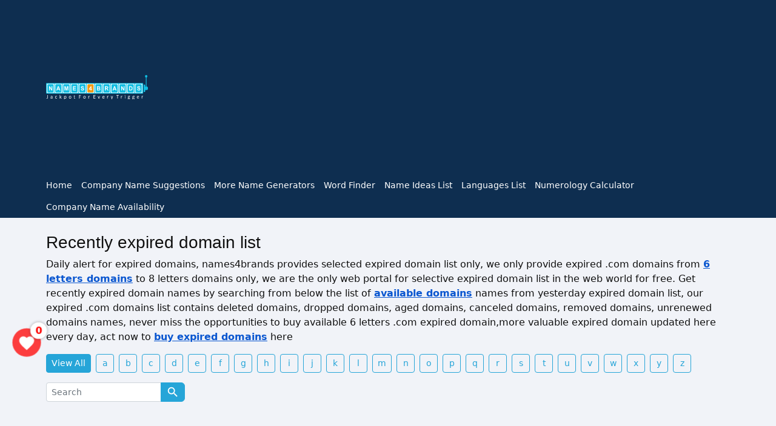

--- FILE ---
content_type: text/html; charset=UTF-8
request_url: https://names4brands.com/expired-domains-list/10
body_size: 19925
content:
<!DOCTYPE HTML><html lang="en"><head><meta http-equiv="Content-Type" content="text/html; charset=utf-8"><meta name="viewport" content="width=device-width, initial-scale=1">
<title>Expired domain list, expired domains, buy expired domain names - N4B</title>
<meta name="description" content=""/>
<meta property="og:title" content="Expired domain list, expired domains, buy expired domain names - N4B">
<meta property="og:description" content="">
<link rel="canonical" href="https://names4brands.com/expired-domains-list/">
<meta property="og:url" content="https://names4brands.com/expired-domains-list/">
<meta charset="UTF-8">
<meta name="theme-color" content="#0E2E50" id="themeColor">
<meta name="full-screen" content="yes">
<meta name="apple-mobile-web-app-capable" content="yes">
<meta name="mobile-web-app-capable" content="yes">
<meta name="apple-mobile-web-app-status-bar-style" content="#0E2E50">
<meta name="apple-mobile-web-app-title" content="Names4Brands">
<link rel="icon" href="/images/icon.png" type="image/x-icon">
<meta name="google-site-verification" content="BUohhWoofICMQrsOak9kVRvEojJgSxv_gQtfmFvD-7Y" />
<link href="/assets/css/bs.css" rel="stylesheet">

<style>
    .navigation{width:100%;display:table;position:relative;font-family:inherit;}.navigation *{box-sizing:border-box;-webkit-tap-highlight-color:transparent}.navigation-portrait{height:68px !important;overflow: hidden;}.navigation-fixed-wrapper{width:100%;left:0;z-index:19998;will-change:opacity}.navigation-fixed-wrapper.fixed{position:fixed !important;-webkit-animation:fade .50s;animation:fade .50s}@keyframes fade{from{opacity:0.999}to{opacity:1}}.navigation-fixed-wrapper .navigation{margin-right:auto;margin-left:auto}.navigation-fixed-placeholder{width:100%;display:none}.navigation-fixed-placeholder.navigation-fixed-placeholder.visible{display:block}.navigation-hidden{width:0 !important;height:0 !important;margin:0 !important;padding:0 !important;position:absolute;top:-9999px}.align-to-right{float:right}.nav-header{float:left}.navigation-hidden .nav-header{display:none}.nav-brand{line-height:70px;padding:0 15px;color:#333;font-size:24px;text-decoration:none !important}.nav-brand:hover,.nav-brand:focus{color:#333}.navigation-portrait .nav-brand{font-size:18px;line-height:48px}.nav-logo>img{height:48px;margin:11px auto;padding:0 15px;float:left}.nav-logo:focus>img{outline:initial}.navigation-portrait .nav-logo>img{height:36px;margin:6px auto 6px 15px;padding:0}.nav-toggle{width:30px;height:30px;padding:6px 2px 0;position:absolute;top:50%;margin-top:-14px;right:15px;display:none;cursor:pointer}.nav-toggle:before{content:"";position:absolute;width:24px;height:2px;background-color:#fff;border-radius:10px;box-shadow:0 0.5em 0 0 #fff, 0 1em 0 0 #fff}.navigation-portrait .nav-toggle{display:block}.navigation-portrait .nav-menus-wrapper{width:268px;height:100%;top:0;left:-400px;position:fixed;background-color:#fff;z-index:20000;overflow-y:auto;-webkit-overflow-scrolling:touch;-webkit-transition-duration: .8s;transition-duration: .8s;-webkit-transition-timing-function:ease;transition-timing-function:ease}.navigation-portrait .nav-menus-wrapper.nav-menus-wrapper-right{left:auto;right:-400px}.navigation-portrait .nav-menus-wrapper.nav-menus-wrapper-open{left:0}.navigation-portrait .nav-menus-wrapper.nav-menus-wrapper-right.nav-menus-wrapper-open{left:auto;right:0}.nav-menus-wrapper-close-button{width:30px;height:40px;margin:10px 7px;display:none;float:right;color:#333;font-size:26px;cursor:pointer}.navigation-portrait .nav-menus-wrapper-close-button{display:block}.nav-menu{margin:0;padding:0;list-style:none;line-height:normal;font-size:0}.navigation-portrait .nav-menu{width:100%}.nav-menu.nav-menu-centered{text-align:center}.nav-menu.nav-menu-centered>li{float:none}.nav-menu>li{display:inline-block;float:left;text-align:left}.navigation-portrait .nav-menu>li{width:100%;position:relative;border-top:solid 1px #f0f0f0}.navigation-portrait .nav-menu>li:last-child{border-bottom:solid 1px #f0f0f0}.nav-menu+.nav-menu>li:first-child{border-top:none}.nav-menu>li>a{padding:16px 25px 16px 0;display:inline-block;position:relative;text-decoration:none;font-size:14px;color:#fff;-webkit-transition:color 0.3s, background 0.3s;transition:color 0.3s, background 0.3s}.navigation-portrait .nav-menu>li>a{width:100%;height:auto;padding:12px 15px 12px 26px;color:#212529}.nav-menu>li:hover>a,.nav-menu>li.active>a,.nav-menu>li.focus>a{color:#84C44C}.nav-menu>li>a>i,.nav-menu>li>a>[class*="ion-"]{width:18px;height:16px;line-height:16px;-webkit-transform:scale(1.4);-ms-transform:scale(1.4);transform:scale(1.4)}.nav-menu>li>a>[class*="ion-"]{width:16px;display:inline-block;-webkit-transform:scale(1.8);-ms-transform:scale(1.8);transform:scale(1.8)}.navigation-portrait .nav-menu.nav-menu-social{width:100%;text-align:center}.nav-menu.nav-menu-social>li{text-align:center;float:none;border:none !important}.navigation-portrait .nav-menu.nav-menu-social>li{width:auto}.nav-menu.nav-menu-social>li>a>[class*="ion-"]{font-size:12px}.nav-menu.nav-menu-social>li>a>.fa{font-size:14px}.navigation-portrait .nav-menu.nav-menu-social>li>a{padding:15px}.submenu-indicator{margin-left:6px;margin-top:6px;float:right;-webkit-transition:all 0.3s;transition:all 0.3s}.navigation-portrait .submenu-indicator{width:54px;height:44px;margin-top:0;position:absolute;top:0;right:0;text-align:center;z-index:20000}.submenu-indicator-chevron{height:6px;width:6px;display:block;border-style:solid;border-width:0 1px 1px 0;border-color:transparent #4d92e0 #4d92e0 transparent;-webkit-transform:rotate(45deg);-ms-transform:rotate(45deg);transform:rotate(45deg);-webkit-transition:border 0.3s;transition:border 0.3s}.navigation-portrait .submenu-indicator-chevron{position:absolute;top:18px;left:24px}.nav-menu > li:hover > a .submenu-indicator-chevron, .nav-menu > .active > a .submenu-indicator-chevron, .nav-menu > .focus > a .submenu-indicator-chevron{border-color:transparent #4d92e0 #4d92e0 transparent}.navigation-portrait .submenu-indicator.submenu-indicator-up{-webkit-transform:rotate(-180deg);-ms-transform:rotate(-180deg);transform:rotate(-180deg)}.nav-overlay-panel{width:100%;height:100%;top:0;left:0;position:fixed;display:none;z-index:19999}.no-scroll{touch-action:none;overflow-x:hidden}.nav-search{height:70px;float:right;z-index:19998}.navigation-portrait .nav-search{height:48px;padding:0 10px;margin-right:52px}.navigation-hidden .nav-search{display:none}.nav-search-button{width:70px;height:70px;line-height:70px;text-align:center;cursor:pointer;background-color:#fbfcfd}.navigation-portrait .nav-search-button{width:50px;height:48px;line-height:46px;font-size:22px}.nav-search-icon{width:14px;height:14px;margin:2px 8px 8px 4px;display:inline-block;vertical-align:middle;position:relative;color:#333;text-align:left;text-indent:-9999px;border:2px solid;border-radius:50%;-webkit-transform:rotate(-45deg);-ms-transform:rotate(-45deg);transform:rotate(-45deg);-webkit-transition:color 0.3s;transition:color 0.3s}.nav-search-icon:after,.nav-search-icon:before{content:'';pointer-events:none}.nav-search-icon:before{width:2px;height:11px;top:11px;position:absolute;left:50%;border-radius:0 0 1px 1px;box-shadow:inset 0 0 0 32px;-webkit-transform:translateX(-50%);-ms-transform:translateX(-50%);transform:translateX(-50%)}.nav-search-button:hover .nav-search-icon{color:#4d92e0}.nav-search>form{width:100%;height:100%;padding:0 auto;display:none;position:absolute;left:0;top:0;background-color:#fff;z-index:99}.nav-search-inner{width:70%;height:70px;margin:auto;display:table}.navigation-portrait .nav-search-inner{height:48px}.nav-search-inner input[type=text], .nav-search-inner input[type=search]{height:70px;width:100%;margin:0;padding:0 12px;font-size:26px;text-align:center;color:#333;outline:none;line-height:70px;border:none;background-color:transparent;-webkit-transition:all 0.3s;transition:all 0.3s}.navigation-portrait .nav-search-inner input[type=text], .navigation-portrait .nav-search-inner input[type=search]{height:48px;font-size:18px;line-height:48px}.nav-search-close-button{width:28px;height:28px;display:block;position:absolute;right:20px;top:20px;line-height:normal;color:#333;font-size:20px;cursor:pointer;text-align:center}.navigation-portrait .nav-search-close-button{top:10px;right:14px}.nav-button{margin:18px 15px 0;padding:8px 14px;display:inline-block;color:#fff;font-size:14px;text-align:center;text-decoration:none;border-radius:4px;background-color:#4d92e0;-webkit-transition:opacity 0.3s;transition:opacity 0.3s}.nav-button:hover,.nav-button:focus{color:#fff;text-decoration:none;opacity:0.85}.navigation-portrait .nav-button{width:calc(100% - 52px);margin:17px 26px}.nav-text{margin:25px 15px;display:inline-block;color:#333;font-size:14px}.navigation-portrait .nav-text{width:calc(100% - 52px);margin:12px 26px 0}.navigation-portrait .nav-text+ul{margin-top:15px}.nav-dropdown{min-width:180px;margin:0;padding:0;display:none;position:absolute;list-style:none;z-index:98;white-space:nowrap}.navigation-portrait .nav-dropdown{width:100%;position:static;left:0}.nav-dropdown .nav-dropdown{left:100%}.nav-menu>li>.nav-dropdown{border:solid 1px #f0f0f0;border-radius:0 0 16px 16px;background-color:#fdfdfd;-webkit-box-shadow: 0px 2px 12px rgb(0 0 0 / 10%);box-shadow: 0px 2px 12px rgb(0 0 0 / 10%);border-bottom:solid 4px #4d92e0;}.nav-dropdown>li{width:100%;float:left;clear:both;position:relative;text-align:left}.nav-dropdown>li>a{width:100%;padding:13px 20px;display:inline-block;text-decoration:none;float:left;font-size:13px;color:#333;background-color:#fdfdfd;border-bottom:solid 1px #f0f0f0;-webkit-transition:color 0.3s, background 0.3s;transition:color 0.3s, background 0.3s}.nav-dropdown>li:hover>a,.nav-dropdown>li.focus>a{color:#fff;background:#4d92e0}.nav-dropdown.nav-dropdown-left{right:0}.nav-dropdown>li>.nav-dropdown-left{left:auto;right:100%}.navigation-landscape .nav-dropdown.nav-dropdown-left>li>a{text-align:right}.navigation-portrait .nav-dropdown>li>a{padding:12px 20px 12px 30px}.navigation-portrait .nav-dropdown>li>ul>li>a{padding-left:50px}.navigation-portrait .nav-dropdown>li>ul>li>ul>li>a{padding-left:70px}.navigation-portrait .nav-dropdown>li>ul>li>ul>li>ul>li>a{padding-left:90px}.navigation-portrait .nav-dropdown>li>ul>li>ul>li>ul>li>ul>li>a{padding-left:110px}.nav-dropdown .submenu-indicator{right:15px;top:16px;position:absolute}.navigation-portrait .nav-dropdown .submenu-indicator{right:0;top:0}.nav-dropdown .submenu-indicator .submenu-indicator-chevron{-webkit-transform:rotate(-45deg);-ms-transform:rotate(-45deg);transform:rotate(-45deg)}.navigation-portrait .nav-dropdown .submenu-indicator .submenu-indicator-chevron{-webkit-transform:rotate(45deg);-ms-transform:rotate(45deg);transform:rotate(45deg)}.nav-dropdown > li:hover > a .submenu-indicator-chevron, .nav-dropdown > .focus > a .submenu-indicator-chevron{border-color:transparent #4d92e0 #4d92e0 transparent}.navigation-landscape .nav-dropdown.nav-dropdown-left .submenu-indicator{left:10px}.navigation-landscape .nav-dropdown.nav-dropdown-left .submenu-indicator .submenu-indicator-chevron{-webkit-transform:rotate(135deg);-ms-transform:rotate(135deg);transform:rotate(135deg)}.nav-dropdown-horizontal{width:100%;left:0;background-color:#fdfdfd;border-top:solid 1px #f0f0f0}.nav-dropdown-horizontal .nav-dropdown-horizontal{width:100%;top:100%;left:0}.navigation-portrait .nav-dropdown-horizontal .nav-dropdown-horizontal{border-top:none}.nav-dropdown-horizontal>li{width:auto;clear:none;position:static}.navigation-portrait .nav-dropdown-horizontal>li{width:100%}.nav-dropdown-horizontal>li>a{position:relative}.nav-dropdown-horizontal .submenu-indicator{height:18px;top:11px;-webkit-transform:rotate(90deg);-ms-transform:rotate(90deg);transform:rotate(90deg)}.navigation-portrait .nav-dropdown-horizontal .submenu-indicator{height:42px;top:0;-webkit-transform:rotate(0deg);-ms-transform:rotate(0deg);transform:rotate(0deg)}.navigation-portrait .nav-dropdown-horizontal .submenu-indicator.submenu-indicator-up{-webkit-transform:rotate(-180deg);-ms-transform:rotate(-180deg);transform:rotate(-180deg)}.megamenu-panel{width:100%;padding:20px 15px;display:none;position:absolute;font-size:14px;z-index:98;text-align:left;color:inherit;border-top:solid 1px #f0f0f0;border-bottom:solid 4px #4d92e0;background-color:#fdfdfd;box-shadow: 0px 2px 12px rgb(0 0 0 / 10%);box-shadow: 0px 2px 12px rgb(0 0 0 / 10%);border-radius:0 0 16px 16px;}.navigation-portrait .megamenu-panel{padding:25px;position:static;display:block}.megamenu-panel [class*="container"]{width:100%}.megamenu-panel [class*="container"] [class*="col-"]{padding:0}.megamenu-panel-half{width:50%}.megamenu-panel-quarter{width:25%}.navigation-portrait .megamenu-panel-half, .navigation-portrait .megamenu-panel-quarter{width:100%}.megamenu-panel-row{width:100%}.megamenu-panel-row:before,.megamenu-panel-row:after{display:table;content:"";line-height:0}.megamenu-panel-row:after{clear:both}.megamenu-panel-row [class*="col-"]{display:block;min-height:20px;float:left;margin-left:3%}.megamenu-panel-row [class*="col-"]:first-child{margin-left:0}.navigation-portrait .megamenu-panel-row [class*="col-"]{float:none;display:block;width:100% !important;margin-left:0;margin-top:15px}.navigation-portrait .megamenu-panel-row:first-child [class*="col-"]:first-child{margin-top:0}.megamenu-panel-row .col-1{width:5.583333333333%}.megamenu-panel-row .col-2{width:14.166666666666%}.megamenu-panel-row .col-3{width:22.75%}.megamenu-panel-row .col-4{width:31.333333333333%}.megamenu-panel-row .col-5{width:39.916666666667%}.megamenu-panel-row .col-6{width:48.5%}.megamenu-panel-row .col-7{width:57.083333333333%}.megamenu-panel-row .col-8{width:65.666666666667%}.megamenu-panel-row .col-9{width:74.25%}.megamenu-panel-row .col-10{width:82.833333333334%}.megamenu-panel-row .col-11{width:91.416666666667%}.megamenu-panel-row .col-12{width:100%}.megamenu-tabs{width:100%;float:left;display:block}.megamenu-tabs-nav{width:20%;margin:0;padding:0;float:left;list-style:none}.navigation-portrait .megamenu-tabs-nav{width:100%}.megamenu-tabs-nav>li>a{width:100%;padding:10px 16px;float:left;font-size:13px;text-decoration:none;color:#333;border:solid 1px #eff0f2;outline:0;background-color:#fff;-webkit-transition:background 0.3s;transition:background 0.3s}.megamenu-tabs-nav > li.active a, .megamenu-tabs-nav > li:hover a{background-color:#f5f5f5}.megamenu-tabs-pane{width:80%;min-height:30px;padding:20px;float:right;display:none;opacity:0;font-size:13px;color:#333;border:solid 1px #eff0f2;background-color:#fff;-webkit-transition:opacity 0.5s;transition:opacity 0.5s}.megamenu-tabs-pane.active{display:block;opacity:1}.navigation-portrait .megamenu-tabs-pane{width:100%}.megamenu-lists{width:100%;display:table}.megamenu-list{width:100%;margin:0 0 15px;padding:0;display:inline-block;float:left;list-style:none}.megamenu-list:last-child{margin:0;border:none}.navigation-landscape .megamenu-list{margin:-15px 0;padding:0;border-right:solid 1px #f0f0f0}.navigation-landscape .megamenu-list:last-child{border:none}.megamenu-list>li>a{width:100%;padding:10px 15px;display:inline-block;color:#333;text-decoration:none;font-size:13px;-webkit-transition:all 0.3s;transition:all 0.3s}.megamenu-list>li>a:hover{color:#fff;background-color:#4d92e0}.megamenu-list>li.megamenu-list-title>a{font-size:12px;font-weight:600;text-transform:uppercase;opacity:0.8;color:#333}.megamenu-list>li.megamenu-list-title>a:hover{opacity:1;background-color:transparent}.navigation-landscape .list-col-2{width:50%}.navigation-landscape .list-col-3{width:33%}.navigation-landscape .list-col-4{width:25%}
    @media only screen and (max-width: 992px)
    {
      .nav-menus-wrapper {
        width: 260px;
        height: 100%;
        top: 0;
        left: -400px;
        position: fixed;
        background-color: #fff;
        z-index: 90000;
        overflow-y: auto;
        -webkit-overflow-scrolling: touch;
        -webkit-transition-duration: .8s;
        transition-duration: .8s;
        -webkit-transition-timing-function: ease;
        transition-timing-function: ease;
      }
      .navigation {
    height: 68px !important;
    overflow: hidden;
}
    }
    .menu-brand,.nav-icons{display:none}.nav-icons{position:absolute;left:0px;top:2px}
    .sticky .top_ad{display: none;}
    p a,a{color: #0b57d0}
    .text-primary{color: #0b57d0 !important;text-decoration: none;}

    body {
      /* font-family: var(--font-family-body); */
      -webkit-font-smoothing: antialiased;
      -moz-osx-font-smoothing: grayscale;
      text-rendering: optimizeLegibility;
      color: #101010;
      font-weight: 400;
    }
:root {
  --font-family-body: "Poppins", sans-serif;
  --font-family-heading: "Poppins", sans-serif;
  --rt-primary-color: #0E2E50;
  --rt-primary-dark: #1b6198;
  --rt-primary-light: #F1F3F8;
  --rt-secondary-color: #07c196;
  --rt-primary-rgb: 0, 193, 148;
  --rt-secondary-rgb: 7, 193, 150;
  --transition: 0.3s ease-in-out;
  --blue:#26a5d8;
}
.bg-primary{background: var(--rt-primary-color) !important;}
.btn-primary {
  --bs-btn-color: #fff;
  --bs-btn-bg: var(--blue);
  --bs-btn-border-color: var(--blue);
  --bs-btn-hover-color: #fff;
  --bs-btn-hover-bg: #0b5ed7;
  --bs-btn-hover-border-color: #0a58ca;
  --bs-btn-focus-shadow-rgb: 49,132,253;
  --bs-btn-active-color: #fff;
  --bs-btn-active-bg: #0a58ca;
  --bs-btn-active-border-color: #0a53be;
  --bs-btn-active-shadow: inset 0 3px 5px rgba(0, 0, 0, 0.125);
  --bs-btn-disabled-color: #fff;
  --bs-btn-disabled-bg: var(--blue);
  --bs-btn-disabled-border-color: var(--blue);
}
.btn-outline-primary {
  --bs-btn-color: var(--blue);
  --bs-btn-border-color: var(--blue);
  --bs-btn-hover-color: #fff;
  --bs-btn-hover-bg: var(--blue);
  --bs-btn-hover-border-color: var(--blue);
  --bs-btn-focus-shadow-rgb: 13,110,253;
  --bs-btn-active-color: #fff;
  --bs-btn-active-bg: var(--blue);
  --bs-btn-active-border-color: var(--blue);
  --bs-btn-active-shadow: inset 0 3px 5px rgba(0, 0, 0, 0.125);
  --bs-btn-disabled-color: var(--blue);
  --bs-btn-disabled-bg: transparent;
  --bs-btn-disabled-border-color: var(--blue);
  --bs-gradient: none;
}
.border-primary{border-color: #1d3c5b !important;}
.h1,.h2,.h3,.h4,.h5,.h6,h1,h2,h3,h4,h5,h6{font-family: var(--font-family-heading);}
.main-banner-box6 {
  text-align: left;
}
.main-banner-box6 .item-title {
  color: #0E2E50;
  font-size: 40px;
  margin: 0;
  margin-bottom: 30px;
  position: relative;
  z-index: 2;
}
@media only screen and (max-width: 1199px) {
  .main-banner-box6 .item-title {
    padding: 0;
    font-size: 35px;
  }
}
@media only screen and (max-width: 991px) {
  .main-banner-box6 .item-title {
    font-size: 30px;
    margin-bottom: 24px;
  }
  
}
@media only screen and (max-width: 479px) {
  .main-banner-box6 .item-title {
    font-size: 25px;
  }
}
@media only screen and (max-width: 320px) {
  .main-banner-box6 .item-title {
    font-size: 20px;
  }
}
.main-banner-box6 .bg-title-wrap {
  position: absolute;
  top: 40px;
  transform: translateY(-50%);
  left: 0;
  width: 100%;
}
.main-banner-box6 .bg-title-wrap .background-title {
  display: inline-block;
  font-family: "Quentin";
  font-size: 100px;
  line-height: 130px;
  color: #dceeea;
  pointer-events: none;
}

.main-banner-box6 .ad-type-wrapper.search-radio .list-inline {
  display: flex;
  flex-wrap: wrap;
}
.main-banner-box6 .ad-type-wrapper.search-radio .list-inline li label {
  padding: 5px 18px 25px;
  margin-bottom: -18px;
  margin-right: 4px;
  border-radius: 4px;
  cursor: pointer;
  transition: 0.4s ease-in-out;
  color: #fff;
  background: #930a03;
  position: relative;
}
.main-banner-box6 .ad-type-wrapper.search-radio .list-inline li:nth-child(2) label {background: #0e2e50;}
.main-banner-box6 .ad-type-wrapper.search-radio .list-inline li:nth-child(3) label {background: #146aff;}
.main-banner-box6 .ad-type-wrapper.search-radio .list-inline li label.active{color: var(--rt-primary-color);background: #fff !important;}
.main-banner-box6 .ad-type-wrapper.search-radio .list-inline li label.active:before{content:"";position: absolute;right: 0px;top: 0px;width: 100%;height: 37px;background: #fff;z-index: 2;border-radius: 4px 4px 0 0;}
.main-banner-box6 .ad-type-wrapper.search-radio .list-inline li label.active span{position: relative;z-index: 3;}
.bg-blue{background-color: #0e2e50 !important;}
.bg-info{background-color: #146aff !important;}
.oth_gens h3 a{color:#101010}
.rld-main-search {
  -webkit-box-shadow: 0px 2px 12px rgba(0, 0, 0, 0.1);
  box-shadow: 0px 2px 12px rgba(0, 0, 0, 0.1);
  border-radius: 6px;
  margin-bottom: 24px;
  background-color: #fff;
  position: relative;
}
.main-banner-wrap1 {
  position: relative;
  padding: 30px 0px;
  z-index: 2;
  background-color: var(--rt-primary-light);
}
.fnavs {
  padding: 60px;
  background-color: #0e2e50;
  border-radius: 15px;
  margin-bottom: -80px;
  position: relative;
  z-index: 9;
}
.fnavs a{display: block;margin-bottom: 10px;color: #fff !important;}
.oth_gens{position: relative;margin-right: 40px;}
.oth_gens .h4{font-size: 18px;}
.oth_gens p{line-height: 18px;}
.oth_gens .icon{width: 30px; height: 30px;border-radius:100%;background-color: #07c196;text-align: center;line-height: 30px;position: absolute;right: -10px;top: -10px;}
.footer_copy{background-color: #f2f4f7;padding: 120px 0 40px;color: #212529;}
.footer_copy a{color: #212529 !important;}
.footer_links a{color: #101010;margin-right: 7px;}
.bg_pop_grn{background:#ccc;}
.container-fluid {width: 90%;}

  .shadow{box-shadow: 0px 4px 18px 0px rgba(194, 200, 213, 0.3) !important;}
  .avails{position: absolute;right: -34px;top: -34px;cursor: pointer;width: calc(100% + 68px);height: 76px;}
  .avails span{position: absolute;right: 34px;top: 34px;transition: 0.3s;}
  .avails.opened span{transform: rotate(180deg);}
  .avail_result{position: absolute;width: 100%;left: 0px;top: calc(100% - 15px);background-color: #fff;z-index: 9;transition: 0.3s;
    box-shadow: 0px 16px 18px 0px rgba(193,200,213,0.3);
    border-bottom-right-radius: 8px;
    border-bottom-left-radius: 8px;
  }
  .buttons .btn{text-align: left;padding:6px 4px 6px 50px;position: relative;border-color: #ededed;text-overflow: ellipsis;overflow: hidden;white-space: nowrap;}
  .buttons .btn.active{box-shadow:none !important;border: none !important;}
  .buttons .btn:active{border-color: #ededed !important;}
  .buttons .btn.active:after{content:"×";position: absolute;right: 8px;top: -5px;height: 16px;width: 16px;color: #999;font-size: 29px;}
  .buttons .btn .img{position: absolute;left: 0px;top: 0px;height: 100%;width: auto;}
  .buttons .btn .img img{height: 100%;width: auto;}
  .rounded-bottom-3{border-bottom-right-radius: 8px;border-bottom-left-radius: 8px;border-color: #ededed !important;border-top:  none !important;;}
  .lh-1{line-height: 13px;}
  .thumb{max-width: 90px;margin-right: 15px;}

  .rld-main-search .form-select{border: 0px !important;}
  .rld-main-search .btn{padding-top: 14px !important;padding-bottom: 14px !important;background-color: #930a03;}
  .rld-main-search .btn.blue{background-color: #0e2e50;}
  .rld-main-search .btn.info{background-color: #146aff;}
  .features-section-four{background-color: var(--rt-primary-light);}
  .form-control:focus,.form-select:focus{outline: none !important;-webkit-box-shadow: none !important;box-shadow: none !important;}
  .modal.show{display: block;background-color: rgba(0,0,0,.5);}
  .border-warning{border-color: #dd901b !important;}
  .border-info{border-color: #1fc3e0 !important;}
  .btn-warning{background-color: #dd901b !important;}
  .highlight{position: relative;transition: 0.3s;border-color:transparent !important;border-radius:0.5rem;}
  .highlight:before{content:"";position: absolute;right: 0px;top: 0px;width: 100%;height: 100%;background: #fff;z-index: 2;border-radius:0.5rem;}
  .highlight:after{content:"";position: fixed;right: 0px;top: 0px;width: 100vw;height: 100vh;background: rgba(0,0,0,.75);z-index: 1;}
  .highlight a,.highlight div{position: relative;z-index: 3;}
  .close_form{position: absolute;right: -15px;top: -15px;width: 30px;height: 30px;color: #999;font-size: 29px;cursor: pointer;}
  .consult_form{top: -280px;}
  .copy,.fav{position: relative;background: none;z-index: 3;}
  .tooltiptext,.tooltiptext {
  visibility: hidden;
  width: 120px;
  bottom: 100%;
  left: 50%;
  margin-left: -60px;
  background-color: #555;
  color: #fff;
  text-align: center;
  padding: 5px 0;
  border-radius: 6px;
  position: absolute;
  z-index: 1;
  font-size: 16px;opacity: 0;
  transition: visibility 0s, opacity 0.5s linear;
}
.tooltiptext::after {
  content: "";
  position: absolute;
  top: 100%;
  left: 50%;
  margin-left: -5px;
  border-width: 5px;
  border-style: solid;
  border-color: #555 transparent transparent transparent;
}
.copy:hover .tooltiptext,.fav:hover .tooltiptext {
  visibility: visible;opacity: 1;
}
#favList .fav_item:last-child{border-bottom: none !important;}
#fav_list{width:48px; height:48px; position:fixed; z-index:999; left:20px; bottom:130px; border-radius:100%; background:rgba(255,0,0,.75); color: #fff;text-align:center; line-height:48px;box-shadow: 0 0 0 0 rgba(255, 82, 82, 1);animation: pulse-red 2s infinite;}
#fav_list .count{width:28px; height:28px; position:absolute; right:-10px; top:-10px; border-radius:100%; background:#fff; color: #f00; font-size:16px;line-height: 16px; text-align:center; line-height:28px; font-weight:800; display:block; z-index:99;-webkit-box-shadow: 0px 0px 5px 0px rgba(0,0,0,0.35);
-moz-box-shadow: 0px 0px 5px 0px rgba(0,0,0,0.35);
box-shadow: 0px 0px 5px 0px rgba(0,0,0,0.35);}
@keyframes pulse-red {
	0% {
		transform: scale(0.95);
		box-shadow: 0 0 0 0 rgba(255, 82, 82, 0.7);
	}
	
	70% {
		transform: scale(1);
		box-shadow: 0 0 0 10px rgba(255, 82, 82, 0);
	}
	
	100% {
		transform: scale(0.95);
		box-shadow: 0 0 0 0 rgba(255, 82, 82, 0);
	}
}
  @media (max-width:1198px){
    .highlight{top: -280px;}
    .avail_result{box-shadow: none;border-radius: 0px;position: relative;}
  }
  @media (max-width:768px){
    .highlight{top: -280px;}
  }
@media only screen and (max-width: 1600px) {
  .nav-menu>li>a{padding:10px 15px 10px 0;}
}

@media only screen and (max-width: 992px) {
  .container-fluid {width: 100%;}
}
@media only screen and (max-width: 768px) {
  .menu-brand{display:inline-block;}
  .logo-area{display: none;}
  .border-sm-none{border-left: none !important;}
  .oth_gens{margin-right: 0px;}
}
@media only screen and (max-width: 576px) {
  .menu-brand{display:inline-block;}
  .logo-area{display: none;}
  .rld-main-search{border-radius:0px 8px 8px 8px;}
  .rld-main-search .border-start{border-left: none !important;border-top: 1px solid #ddd;}
  .rld-main-search .rounded-end {border-radius:0 0 var(--bs-border-radius) var(--bs-border-radius) !important;}
  .main-banner-wrap1 {background-color: var(--rt-primary-light);}
  .main-banner-box6 .ad-type-wrapper.search-radio .list-inline li label {padding: 5px 10px 25px;}
}
</style>
<!-- Google Font Start Here -->
<!-- <link rel="preconnect" href="https://fonts.googleapis.com/" />
<link rel="preconnect" href="https://fonts.gstatic.com/" crossorigin />
<link href="https://fonts.googleapis.com/css2?family=Source+Sans+Pro:wght@400;500;700&amp;family=Poppins:wght@400;500;700&amp;display=swap" rel="stylesheet"/> -->

<link rel="manifest" href="/manifest.json">

<script async src="https://pagead2.googlesyndication.com/pagead/js/adsbygoogle.js?client=ca-pub-8595110073122693" crossorigin="anonymous"></script>

<script async src="https://www.googletagmanager.com/gtag/js?id=UA-52084578-1"></script>
<script>window.dataLayer = window.dataLayer || [];function gtag(){dataLayer.push(arguments);}gtag('js', new Date());gtag('config', 'UA-52084578-1');</script>
<link rel="preconnect" href="https://fonts.googleapis.com">
<link rel="preconnect" href="https://fonts.gstatic.com" crossorigin>
<link href="https://fonts.googleapis.com/css2?family=Itim&display=swap" rel="stylesheet">
<style>.link_buttons a{min-width: 30px;text-align: center;float: left;}.search_from{max-width: 240px;}.itim{font-family: 'Itim', cursive;}</style>
</head>
<body class="sticky-header">
  <header class="bg-primary sticky-on">
    <div class="container-fluid top_ad">
        <div class="row d-flex align-items-center">
            <div class="col-xl-2 col-lg-2">
                <div class="logo-area">
                    <a href="/" class="logo"><img src="/assets/images/names4brands.svg" height="59" width="252" alt="names4brands" class="img-fluid"></a>
                </div>
            </div>
            <div class="col-xl-10 col-lg-10 pt-2">
                                    <!-- N4B-OPTIMIZED-AD-HEADER -->
                    <ins class="adsbygoogle"
                        style="display:block"
                        data-ad-client="ca-pub-8595110073122693"
                        data-ad-slot="8760653436"
                        data-ad-format="auto"></ins>
                    <script>
                        (adsbygoogle = window.adsbygoogle || []).push({});
                    </script>
                            </div>
        </div>
    </div>
    
    <nav id="navigation1" class="container-fluid navigation">
        <a class="menu-brand py-1" href="/"><img src="/assets/images/names4brands.svg" height="59" width="252" alt="Names4Brands"></a>
        <div class="nav-header"><div class="nav-toggle"></div></div>
        <div class="nav-menus-wrapper">
            <ul class="nav-menu">
                <li ><a href="/">Home</a></li>
                <li ><a href="/company-name-suggestions/">Company Name Suggestions</a></li>
        
                <li ><a href="javascript:;">More Name Generators</a>
                    <div class="megamenu-panel">
                        <div class="megamenu-lists">
                            <ul class="megamenu-list list-col-4">
                                <li><a href="/pharmaceutical-and-medicine-name-generator/">Pharmaceutical &amp; Medicine Name Generator</a></li>
                                <li><a href="/name-combiner/">Name Combiner</a></li>
                                <li><a href="/word-combiner/">Word Combiner</a></li>
                                <li><a href="/word-finder-find-words-with-letters/">Word Finder</a></li>
                                <li><a href="/name-maker/">Name Maker</a></li>
                                <li><a href="/industrywise-brand-name-generator/">Industry Wise Names</a></li>
                                <li><a href="/domain-name-generator/">Domain Name Generator</a></li>
                            </ul>
                            <ul class="megamenu-list list-col-4"> 
                                <li><a href="/available-domain-names-list/">Available Domain Names</a></li> 
                                <li><a href="/buy-expired-domains/">Buy Expired Domains</a></li> 
                                <li><a href="/expired-domains-list/">Expired Domains List</a></li> 
                                <li><a href="/short-domain-names/">Short Domain Names</a></li> 
                                <li><a href="/90s-dropped-domain/">90s Dropped Domain</a></li> 
                                <li><a href="/aged-domains/">Aged Domains</a></li> 
                                <li><a href="/buy-old-domains/">Buy Old Domains</a></li> 
                            </ul>
                            <ul class="megamenu-list list-col-4">
                                <li><a href="/name-with-numerology/">Name With Numerology</a></li>
                                <li><a href="/company-object-ideas-list/">Company Object Ideas </a></li>
                                <li><a href="/boat-name-generator/">Boat Name Ideas</a></li>
                                <li><a href="/random-word-generator/">Random Word Generator</a></li>
                                <li><a href="/gamertag-generator/">Gamertag Generator</a></li>
                                <li><a href="/currency-symbols/">Currency Symbols</a></li>
                                <li><a href="/random-name-chooser/">Random Name Chooser</a></li>
                            </ul>
                            <ul class="megamenu-list list-col-4">
                                <li><a href="/random-name-generator/">Random Name Generator</a></li>
                                <li><a href="/business-name-generator/">New Name Ideas </a></li>
                                <li><a href="/collage-name-generator/">Collage Name Generator</a></li>
                                <li><a href="/baby-name-generator/">Baby Name Generator</a></li>
                                <li><a href="/fancy-text-generator/">Fancy Text Generator</a></li>
                                <li><a href="/username-generator/">Username Generator</a></li>
                                <li><a href="/online-random-password-generator/">Password Generator</a></li>
                            </ul>
                        </div>
                    </div>
                </li>
            
                <li ><a href="javascript:;">Word Finder</a>
                    <div class="megamenu-panel">
                        <div class="megamenu-lists">
                            <ul class="megamenu-list list-col-4"> 
                                <li><a href="/word-finder-find-words-with-letters/">Word Finder</a></li>
                                <li><a href="/find-words-with-these-letters/">Find words with letters</a></li>
                                <li><a href="/word-finder/">Word Finder Tool</a></li>
                                <li><a href="/word-generator/">Word generator</a></li>
                                <li><a href="/word-generator-with-letters/">Word generator with letters</a></li>
                            </ul>
                            <ul class="megamenu-list list-col-4"> 
                                <li><a href="/word-starts-with-alphabets-a-to-z/">Words Starts with alphabets a to z</a></li>
                                <li><a href="/word-ends-with-alphabets-a-to-z/">Words Ends with alphabets a to z</a></li>
                                <li><a href="/words-containing-alphabets-a-to-z/">Words containing alphabets a to z</a></li>
                            </ul>
                            <ul class="megamenu-list list-col-4"> 
                                <li><a href="/3-letter-word-finder/">3 letter word finder</a></li>
                                <li><a href="/4-letter-word-finder/">4 letter word finder</a></li>
                                <li><a href="/5-letter-word-finder/">5 letter word finder</a></li>
                                <li><a href="/6-letter-word-finder/">6 letter word finder</a></li>
                                <li><a href="/7-letter-word-finder/">7 letter word finder</a></li>
                                <li><a href="/8-letter-word-finder/">8 letter word finder</a></li>
                                <li><a href="/9-letter-word-finder/">9 letter word finder</a></li>
                                <li><a href="/10-letter-word-finder/">10 letter word finder</a></li>
                            </ul>
                            <ul class="megamenu-list list-col-4">
                                                            <li><a href="/3-letter-words-with-these-letters/">3 letter words with these letters</a></li>
                                                                <li><a href="/4-letter-words-with-these-letters/">4 letter words with these letters</a></li>
                                                                <li><a href="/5-letter-words-with-these-letters/">5 letter words with these letters</a></li>
                                                                <li><a href="/6-letter-words-with-these-letters/">6 letter words with these letters</a></li>
                                                                <li><a href="/7-letter-words-with-these-letters/">7 letter words with these letters</a></li>
                                                                <li><a href="/8-letter-words-with-these-letters/">8 letter words with these letters</a></li>
                                                                <li><a href="/9-letter-words-with-these-letters/">9 letter words with these letters</a></li>
                                                            </ul>
                        </div>
                    </div>
                </li>
                <li ><a href="javascript:;">Name Ideas List</a> 
                    <div class="megamenu-panel">
                        <div class="megamenu-lists">
                            <ul class="megamenu-list list-col-4">
                            <li><a href="/name-list-a.html" >Name Idea List - A</a></li>
                            <li><a href="/name-list-b.html" >Name Idea List - B</a></li>
                            <li><a href="/name-list-c.html" >Name Idea List - C</a></li>
                            <li><a href="/name-list-d.html" >Name Idea List - D</a></li>
                            <li><a href="/name-list-e.html" >Name Idea List - E</a></li>
                            <li><a href="/name-list-f.html" >Name Idea List - F</a></li>
                            <li><a href="/name-list-g.html" >Name Idea List - G</a></li>
                             </ul>
                            <ul class="megamenu-list list-col-4"> <li><a href="/name-list-h.html" >Name Idea List - H</a></li>
                            <li><a href="/name-list-i.html" >Name Idea List - I</a></li>
                            <li><a href="/name-list-j.html" >Name Idea List - J</a></li>
                            <li><a href="/name-list-k.html" >Name Idea List - K</a></li>
                            <li><a href="/name-list-l.html" >Name Idea List - L</a></li>
                            <li><a href="/name-list-m.html" >Name Idea List - M</a></li>
                            <li><a href="/name-list-n.html" >Name Idea List - N</a></li>
                             </ul>
                            <ul class="megamenu-list list-col-4"> <li><a href="/name-list-o.html" >Name Idea List - O</a></li>
                            <li><a href="/name-list-p.html" >Name Idea List - P</a></li>
                            <li><a href="/name-list-q.html" >Name Idea List - Q</a></li>
                            <li><a href="/name-list-r.html" >Name Idea List - R</a></li>
                            <li><a href="/name-list-s.html" >Name Idea List - S</a></li>
                            <li><a href="/name-list-t.html" >Name Idea List - T</a></li>
                            <li><a href="/name-list-u.html" >Name Idea List - U</a></li>
                             </ul>
                            <ul class="megamenu-list list-col-4"> <li><a href="/name-list-v.html" >Name Idea List - V</a></li>
                            <li><a href="/name-list-w.html" >Name Idea List - W</a></li>
                            <li><a href="/name-list-x.html" >Name Idea List - X</a></li>
                            <li><a href="/name-list-y.html" >Name Idea List - Y</a></li>
                            <li><a href="/name-list-z.html" >Name Idea List - Z</a></li>
                             
                            </ul>
                        </div>
                    </div>
                </li>
                <li ><a href="javascript:;">Languages List</a>
                    <div class="megamenu-panel">
                        <div class="megamenu-lists">
                            <ul class="megamenu-list list-col-4">
                            <li><a href="/language-name-list-english-1.html" >English </a></li> 
                            <li><a href="/language-name-list-positive-words-eng-19.html" >Positive Words (Eng) </a></li> 
                            <li><a href="/language-name-list-tamil-2.html" >Tamil </a></li> 
                            <li><a href="/language-name-list-sanskrit-3.html" >Sanskrit </a></li> 
                            <li><a href="/language-name-list-hindi-4.html" >Hindi </a></li> 
                             </ul>
                            <ul class="megamenu-list list-col-4"> <li><a href="/language-name-list-chineese-5.html" >Chineese </a></li> 
                            <li><a href="/language-name-list-danish-6.html" >Danish </a></li> 
                            <li><a href="/language-name-list-finnish-7.html" >Finnish </a></li> 
                            <li><a href="/language-name-list-french-8.html" >French </a></li> 
                            <li><a href="/language-name-list-german-9.html" >German </a></li> 
                             </ul>
                            <ul class="megamenu-list list-col-4"> <li><a href="/language-name-list-hungarian-10.html" >Hungarian </a></li> 
                            <li><a href="/language-name-list-italian-11.html" >Italian </a></li> 
                            <li><a href="/language-name-list-latin-12.html" >Latin </a></li> 
                            <li><a href="/language-name-list-maltese-13.html" >Maltese </a></li> 
                            <li><a href="/language-name-list-polish-14.html" >Polish </a></li> 
                             </ul>
                            <ul class="megamenu-list list-col-4"> <li><a href="/language-name-list-portuguese-15.html" >Portuguese </a></li> 
                            <li><a href="/language-name-list-slovak-16.html" >Slovak </a></li> 
                            <li><a href="/language-name-list-spanish-17.html" >Spanish </a></li> 
                            <li><a href="/language-name-list-swedish-18.html" >Swedish </a></li> 
                             
                            </ul>
                        </div>
                    </div>
                </li>
                <li ><a href="/numerology-calculator/">Numerology Calculator</a></li>
                <li ><a href="javascript:;">Company Name Availability</a>
                    <ul class="nav-dropdown "> <li><a href="/check-company-name-availability-search/">Company Name Availability</a> <li><a href="/company-name-suggestions/">Company Name Suggestions</a></li><li><a href="/trademark-availability-search/">Trademark Availability</a></li><li><a href="/trademark-class-search/">Trademark Class</a></li><li><a href="https://domains.names4brands.com/" target="_blank" rel="noopener nofollow">Domain Name Search</a></li>
                    
                    <li><a href="/buy-and-sell-domain/">Buy / Sell Domain</a> </li>
                    <li><a href="/buy-and-sell-trademark/">Buy / Sell Trademark</a> </li>
                    <li><a href="/buy-and-sell-website/">Buy / Sell Website</a> </li>
                </ul>
                </li>
            </ul>
        </div>    
    </nav>
</header><div class="features-section-four pt-4">
  <div class="container-fluid">
    <h1 class="item-title h3">Recently expired domain list</h1>
    <div class="d-none d-md-block"><p>Daily alert for expired domains, names4brands provides selected expired domain&nbsp;list only, we only provide expired .com domains from <a href="https://www.names4brands.com/6-letter-available-domain-names/" target="_blank"><strong>6 letters domains</strong></a> to 8 letters domains only, we are the only web portal for selective expired domain&nbsp;list in the web world for free. Get recently expired domain&nbsp;names by searching from below the list of <a href="https://www.names4brands.com/available-domain-names-list.php" target="_blank"><strong>available domains</strong></a> names from yesterday expired domain&nbsp;list, our expired .com domains list contains deleted domains, dropped domains, aged domains, canceled domains, removed domains, unrenewed domains names, never miss the opportunities to buy available 6 letters .com expired domain,more valuable&nbsp;expired domain updated here every day, act now to <a href="https://www.names4brands.com/buy-expired-domains/" target="_blank"><strong>buy expired domains</strong></a> here</p>
</div>    <div class="link_buttons clearfix">
        <a href="/expired-domains-list/" class="btn btn-sm mb-3 me-2 btn-primary">View All</a>
        <a href="/expired-domains-list-start-with-a/" class="btn btn-sm mb-3 me-2 btn-outline-primary">a</a> <a href="/expired-domains-list-start-with-b/" class="btn btn-sm mb-3 me-2 btn-outline-primary">b</a> <a href="/expired-domains-list-start-with-c/" class="btn btn-sm mb-3 me-2 btn-outline-primary">c</a> <a href="/expired-domains-list-start-with-d/" class="btn btn-sm mb-3 me-2 btn-outline-primary">d</a> <a href="/expired-domains-list-start-with-e/" class="btn btn-sm mb-3 me-2 btn-outline-primary">e</a> <a href="/expired-domains-list-start-with-f/" class="btn btn-sm mb-3 me-2 btn-outline-primary">f</a> <a href="/expired-domains-list-start-with-g/" class="btn btn-sm mb-3 me-2 btn-outline-primary">g</a> <a href="/expired-domains-list-start-with-h/" class="btn btn-sm mb-3 me-2 btn-outline-primary">h</a> <a href="/expired-domains-list-start-with-i/" class="btn btn-sm mb-3 me-2 btn-outline-primary">i</a> <a href="/expired-domains-list-start-with-j/" class="btn btn-sm mb-3 me-2 btn-outline-primary">j</a> <a href="/expired-domains-list-start-with-k/" class="btn btn-sm mb-3 me-2 btn-outline-primary">k</a> <a href="/expired-domains-list-start-with-l/" class="btn btn-sm mb-3 me-2 btn-outline-primary">l</a> <a href="/expired-domains-list-start-with-m/" class="btn btn-sm mb-3 me-2 btn-outline-primary">m</a> <a href="/expired-domains-list-start-with-n/" class="btn btn-sm mb-3 me-2 btn-outline-primary">n</a> <a href="/expired-domains-list-start-with-o/" class="btn btn-sm mb-3 me-2 btn-outline-primary">o</a> <a href="/expired-domains-list-start-with-p/" class="btn btn-sm mb-3 me-2 btn-outline-primary">p</a> <a href="/expired-domains-list-start-with-q/" class="btn btn-sm mb-3 me-2 btn-outline-primary">q</a> <a href="/expired-domains-list-start-with-r/" class="btn btn-sm mb-3 me-2 btn-outline-primary">r</a> <a href="/expired-domains-list-start-with-s/" class="btn btn-sm mb-3 me-2 btn-outline-primary">s</a> <a href="/expired-domains-list-start-with-t/" class="btn btn-sm mb-3 me-2 btn-outline-primary">t</a> <a href="/expired-domains-list-start-with-u/" class="btn btn-sm mb-3 me-2 btn-outline-primary">u</a> <a href="/expired-domains-list-start-with-v/" class="btn btn-sm mb-3 me-2 btn-outline-primary">v</a> <a href="/expired-domains-list-start-with-w/" class="btn btn-sm mb-3 me-2 btn-outline-primary">w</a> <a href="/expired-domains-list-start-with-x/" class="btn btn-sm mb-3 me-2 btn-outline-primary">x</a> <a href="/expired-domains-list-start-with-y/" class="btn btn-sm mb-3 me-2 btn-outline-primary">y</a> <a href="/expired-domains-list-start-with-z/" class="btn btn-sm mb-3 me-2 btn-outline-primary">z</a>   
  <div class="search_from d-inline-block float-start mb-3"><form method="get" id="" action="/expired-domains-list/">
    <div class="input-group input-group-sm"><input type="text" class="form-control form-control-sm" placeholder="Search" name="s" value=""><div class="input-group-append"><button class="btn btn-primary blue btn-sm rounded-0 rounded-end" type="submit"><svg height="22" fill="currentColor" xmlns="http://www.w3.org/2000/svg" viewBox="0 0 24 24"><path d="M15.5 14h-.79l-.28-.27A6.471 6.471 0 0 0 16 9.5 6.5 6.5 0 1 0 9.5 16c1.61 0 3.09-.59 4.23-1.57l.27.28v.79l5 4.99L20.49 19l-4.99-5zm-6 0C7.01 14 5 11.99 5 9.5S7.01 5 9.5 5 14 7.01 14 9.5 11.99 14 9.5 14z"></path></svg></button></div></div></form>
  </div>

  </div>
  <div id="main_ad"><div class="text-center py-3" style="background-color: var(--rt-primary-light);"><!-- CM_N4B_CP_resplink --><ins class="adsbygoogle" style="display:block" data-ad-client="ca-pub-8595110073122693" data-ad-slot="6711482853" data-ad-format="link" data-full-width-responsive="true"></ins><script>(adsbygoogle = window.adsbygoogle || []).push({});</script></div></div>
  
      <div class="p-3 border mb-3 bg-white text-center warn">The domain names are handpicked by our domain name experts.<br>Recently Expired domain list will be available in <br><span id="serverClockExp" class="h4 text-danger"></span></div>
      <div class="new"><h2 class="h4 mb-4">These are the expired domains handpicked by our domain name experts for our users. It was updated by Jan-30-2026 11:00 am IST, we update <strong class="d-inline-block bg-success px-3 py-1 rounded text-white"><strong>daily</strong></strong></h2></div>
      <div class="row" id="res_words">
              <div class="col-xxl-3 col-xl-4 col-lg-6 col-md-6 mb-4">
          <div class="shadow rounded-3 p-4 bg-white position-relative g_name">
            <p class="h4 m-0 fw-normal position-relative d-flex justify-content-between">
                <span><strong><span class="">Bert</span><span class="itim text-success">Aft</span></strong>.com</span>
                <span class="buttons"><span
                  class="copy border-0 text-muted" onclick="CopyMe('BertAft.com')"><svg viewBox="0 0 24 24"
                      height="20" fill="currentColor">
                      <path
                          d="M16 1H4c-1.1 0-2 .9-2 2v14h2V3h12V1zm3 4H8c-1.1 0-2 .9-2 2v14c0 1.1.9 2 2 2h11c1.1 0 2-.9 2-2V7c0-1.1-.9-2-2-2zm0 16H8V7h11v14z">
                      </path>
                  </svg><span class="tooltiptext copy_tool_text">Copy</span></span> <span
                  class="fav border-0 text-muted" onclick="AddedToFav('BertAft.com')"><svg viewBox="0 0 24 24"
                      height="20" fill="currentColor">
                      <path
                          d="M16.5 3c-1.74 0-3.41.81-4.5 2.09C10.91 3.81 9.24 3 7.5 3 4.42 3 2 5.42 2 8.5c0 3.78 3.4 6.86 8.55 11.54L12 21.35l1.45-1.32C18.6 15.36 22 12.28 22 8.5 22 5.42 19.58 3 16.5 3zm-4.4 15.55-.1.1-.1-.1C7.14 14.24 4 11.39 4 8.5 4 6.5 5.5 5 7.5 5c1.54 0 3.04.99 3.57 2.36h1.87C13.46 5.99 14.96 5 16.5 5c2 0 3.5 1.5 3.5 3.5 0 2.89-3.14 5.74-7.9 10.05z">
                      </path>
                  </svg><span class="tooltiptext fav_tool_text">Add to Fav</span></span>
                </span>
            </p>
          </div>
        </div>
                <div class="col-xxl-3 col-xl-4 col-lg-6 col-md-6 mb-4">
          <div class="shadow rounded-3 p-4 bg-white position-relative g_name">
            <p class="h4 m-0 fw-normal position-relative d-flex justify-content-between">
                <span><strong><span class="">Mons</span><span class="itim text-success">Led</span></strong>.com</span>
                <span class="buttons"><span
                  class="copy border-0 text-muted" onclick="CopyMe('MonsLed.com')"><svg viewBox="0 0 24 24"
                      height="20" fill="currentColor">
                      <path
                          d="M16 1H4c-1.1 0-2 .9-2 2v14h2V3h12V1zm3 4H8c-1.1 0-2 .9-2 2v14c0 1.1.9 2 2 2h11c1.1 0 2-.9 2-2V7c0-1.1-.9-2-2-2zm0 16H8V7h11v14z">
                      </path>
                  </svg><span class="tooltiptext copy_tool_text">Copy</span></span> <span
                  class="fav border-0 text-muted" onclick="AddedToFav('MonsLed.com')"><svg viewBox="0 0 24 24"
                      height="20" fill="currentColor">
                      <path
                          d="M16.5 3c-1.74 0-3.41.81-4.5 2.09C10.91 3.81 9.24 3 7.5 3 4.42 3 2 5.42 2 8.5c0 3.78 3.4 6.86 8.55 11.54L12 21.35l1.45-1.32C18.6 15.36 22 12.28 22 8.5 22 5.42 19.58 3 16.5 3zm-4.4 15.55-.1.1-.1-.1C7.14 14.24 4 11.39 4 8.5 4 6.5 5.5 5 7.5 5c1.54 0 3.04.99 3.57 2.36h1.87C13.46 5.99 14.96 5 16.5 5c2 0 3.5 1.5 3.5 3.5 0 2.89-3.14 5.74-7.9 10.05z">
                      </path>
                  </svg><span class="tooltiptext fav_tool_text">Add to Fav</span></span>
                </span>
            </p>
          </div>
        </div>
                <div class="col-xxl-3 col-xl-4 col-lg-6 col-md-6 mb-4">
          <div class="shadow rounded-3 p-4 bg-white position-relative g_name">
            <p class="h4 m-0 fw-normal position-relative d-flex justify-content-between">
                <span><strong><span class="">Navis</span><span class="itim text-success">Go</span></strong>.com</span>
                <span class="buttons"><span
                  class="copy border-0 text-muted" onclick="CopyMe('NavisGo.com')"><svg viewBox="0 0 24 24"
                      height="20" fill="currentColor">
                      <path
                          d="M16 1H4c-1.1 0-2 .9-2 2v14h2V3h12V1zm3 4H8c-1.1 0-2 .9-2 2v14c0 1.1.9 2 2 2h11c1.1 0 2-.9 2-2V7c0-1.1-.9-2-2-2zm0 16H8V7h11v14z">
                      </path>
                  </svg><span class="tooltiptext copy_tool_text">Copy</span></span> <span
                  class="fav border-0 text-muted" onclick="AddedToFav('NavisGo.com')"><svg viewBox="0 0 24 24"
                      height="20" fill="currentColor">
                      <path
                          d="M16.5 3c-1.74 0-3.41.81-4.5 2.09C10.91 3.81 9.24 3 7.5 3 4.42 3 2 5.42 2 8.5c0 3.78 3.4 6.86 8.55 11.54L12 21.35l1.45-1.32C18.6 15.36 22 12.28 22 8.5 22 5.42 19.58 3 16.5 3zm-4.4 15.55-.1.1-.1-.1C7.14 14.24 4 11.39 4 8.5 4 6.5 5.5 5 7.5 5c1.54 0 3.04.99 3.57 2.36h1.87C13.46 5.99 14.96 5 16.5 5c2 0 3.5 1.5 3.5 3.5 0 2.89-3.14 5.74-7.9 10.05z">
                      </path>
                  </svg><span class="tooltiptext fav_tool_text">Add to Fav</span></span>
                </span>
            </p>
          </div>
        </div>
                <div class="col-xxl-3 col-xl-4 col-lg-6 col-md-6 mb-4">
          <div class="shadow rounded-3 p-4 bg-white position-relative g_name">
            <p class="h4 m-0 fw-normal position-relative d-flex justify-content-between">
                <span><strong><span class="">Tory</span><span class="itim text-success">Gin</span></strong>.com</span>
                <span class="buttons"><span
                  class="copy border-0 text-muted" onclick="CopyMe('ToryGin.com')"><svg viewBox="0 0 24 24"
                      height="20" fill="currentColor">
                      <path
                          d="M16 1H4c-1.1 0-2 .9-2 2v14h2V3h12V1zm3 4H8c-1.1 0-2 .9-2 2v14c0 1.1.9 2 2 2h11c1.1 0 2-.9 2-2V7c0-1.1-.9-2-2-2zm0 16H8V7h11v14z">
                      </path>
                  </svg><span class="tooltiptext copy_tool_text">Copy</span></span> <span
                  class="fav border-0 text-muted" onclick="AddedToFav('ToryGin.com')"><svg viewBox="0 0 24 24"
                      height="20" fill="currentColor">
                      <path
                          d="M16.5 3c-1.74 0-3.41.81-4.5 2.09C10.91 3.81 9.24 3 7.5 3 4.42 3 2 5.42 2 8.5c0 3.78 3.4 6.86 8.55 11.54L12 21.35l1.45-1.32C18.6 15.36 22 12.28 22 8.5 22 5.42 19.58 3 16.5 3zm-4.4 15.55-.1.1-.1-.1C7.14 14.24 4 11.39 4 8.5 4 6.5 5.5 5 7.5 5c1.54 0 3.04.99 3.57 2.36h1.87C13.46 5.99 14.96 5 16.5 5c2 0 3.5 1.5 3.5 3.5 0 2.89-3.14 5.74-7.9 10.05z">
                      </path>
                  </svg><span class="tooltiptext fav_tool_text">Add to Fav</span></span>
                </span>
            </p>
          </div>
        </div>
                <div class="col-xxl-3 col-xl-4 col-lg-6 col-md-6 mb-4">
          <div class="shadow rounded-3 p-4 bg-white position-relative g_name">
            <p class="h4 m-0 fw-normal position-relative d-flex justify-content-between">
                <span><strong><span class="">Air</span><span class="itim text-success">Rano</span></strong>.com</span>
                <span class="buttons"><span
                  class="copy border-0 text-muted" onclick="CopyMe('AirRano.com')"><svg viewBox="0 0 24 24"
                      height="20" fill="currentColor">
                      <path
                          d="M16 1H4c-1.1 0-2 .9-2 2v14h2V3h12V1zm3 4H8c-1.1 0-2 .9-2 2v14c0 1.1.9 2 2 2h11c1.1 0 2-.9 2-2V7c0-1.1-.9-2-2-2zm0 16H8V7h11v14z">
                      </path>
                  </svg><span class="tooltiptext copy_tool_text">Copy</span></span> <span
                  class="fav border-0 text-muted" onclick="AddedToFav('AirRano.com')"><svg viewBox="0 0 24 24"
                      height="20" fill="currentColor">
                      <path
                          d="M16.5 3c-1.74 0-3.41.81-4.5 2.09C10.91 3.81 9.24 3 7.5 3 4.42 3 2 5.42 2 8.5c0 3.78 3.4 6.86 8.55 11.54L12 21.35l1.45-1.32C18.6 15.36 22 12.28 22 8.5 22 5.42 19.58 3 16.5 3zm-4.4 15.55-.1.1-.1-.1C7.14 14.24 4 11.39 4 8.5 4 6.5 5.5 5 7.5 5c1.54 0 3.04.99 3.57 2.36h1.87C13.46 5.99 14.96 5 16.5 5c2 0 3.5 1.5 3.5 3.5 0 2.89-3.14 5.74-7.9 10.05z">
                      </path>
                  </svg><span class="tooltiptext fav_tool_text">Add to Fav</span></span>
                </span>
            </p>
          </div>
        </div>
                <div class="col-xxl-3 col-xl-4 col-lg-6 col-md-6 mb-4">
          <div class="shadow rounded-3 p-4 bg-white position-relative g_name">
            <p class="h4 m-0 fw-normal position-relative d-flex justify-content-between">
                <span><strong><span class="">Bose</span><span class="itim text-success">Ran</span></strong>.com</span>
                <span class="buttons"><span
                  class="copy border-0 text-muted" onclick="CopyMe('BoseRan.com')"><svg viewBox="0 0 24 24"
                      height="20" fill="currentColor">
                      <path
                          d="M16 1H4c-1.1 0-2 .9-2 2v14h2V3h12V1zm3 4H8c-1.1 0-2 .9-2 2v14c0 1.1.9 2 2 2h11c1.1 0 2-.9 2-2V7c0-1.1-.9-2-2-2zm0 16H8V7h11v14z">
                      </path>
                  </svg><span class="tooltiptext copy_tool_text">Copy</span></span> <span
                  class="fav border-0 text-muted" onclick="AddedToFav('BoseRan.com')"><svg viewBox="0 0 24 24"
                      height="20" fill="currentColor">
                      <path
                          d="M16.5 3c-1.74 0-3.41.81-4.5 2.09C10.91 3.81 9.24 3 7.5 3 4.42 3 2 5.42 2 8.5c0 3.78 3.4 6.86 8.55 11.54L12 21.35l1.45-1.32C18.6 15.36 22 12.28 22 8.5 22 5.42 19.58 3 16.5 3zm-4.4 15.55-.1.1-.1-.1C7.14 14.24 4 11.39 4 8.5 4 6.5 5.5 5 7.5 5c1.54 0 3.04.99 3.57 2.36h1.87C13.46 5.99 14.96 5 16.5 5c2 0 3.5 1.5 3.5 3.5 0 2.89-3.14 5.74-7.9 10.05z">
                      </path>
                  </svg><span class="tooltiptext fav_tool_text">Add to Fav</span></span>
                </span>
            </p>
          </div>
        </div>
                <div class="col-xxl-3 col-xl-4 col-lg-6 col-md-6 mb-4">
          <div class="shadow rounded-3 p-4 bg-white position-relative g_name">
            <p class="h4 m-0 fw-normal position-relative d-flex justify-content-between">
                <span><strong><span class="">Rete</span><span class="itim text-success">One</span></strong>.com</span>
                <span class="buttons"><span
                  class="copy border-0 text-muted" onclick="CopyMe('ReteOne.com')"><svg viewBox="0 0 24 24"
                      height="20" fill="currentColor">
                      <path
                          d="M16 1H4c-1.1 0-2 .9-2 2v14h2V3h12V1zm3 4H8c-1.1 0-2 .9-2 2v14c0 1.1.9 2 2 2h11c1.1 0 2-.9 2-2V7c0-1.1-.9-2-2-2zm0 16H8V7h11v14z">
                      </path>
                  </svg><span class="tooltiptext copy_tool_text">Copy</span></span> <span
                  class="fav border-0 text-muted" onclick="AddedToFav('ReteOne.com')"><svg viewBox="0 0 24 24"
                      height="20" fill="currentColor">
                      <path
                          d="M16.5 3c-1.74 0-3.41.81-4.5 2.09C10.91 3.81 9.24 3 7.5 3 4.42 3 2 5.42 2 8.5c0 3.78 3.4 6.86 8.55 11.54L12 21.35l1.45-1.32C18.6 15.36 22 12.28 22 8.5 22 5.42 19.58 3 16.5 3zm-4.4 15.55-.1.1-.1-.1C7.14 14.24 4 11.39 4 8.5 4 6.5 5.5 5 7.5 5c1.54 0 3.04.99 3.57 2.36h1.87C13.46 5.99 14.96 5 16.5 5c2 0 3.5 1.5 3.5 3.5 0 2.89-3.14 5.74-7.9 10.05z">
                      </path>
                  </svg><span class="tooltiptext fav_tool_text">Add to Fav</span></span>
                </span>
            </p>
          </div>
        </div>
                <div class="col-xxl-3 col-xl-4 col-lg-6 col-md-6 mb-4">
          <div class="shadow rounded-3 p-4 bg-white position-relative g_name">
            <p class="h4 m-0 fw-normal position-relative d-flex justify-content-between">
                <span><strong><span class="">Work</span><span class="itim text-success">Hob</span></strong>.com</span>
                <span class="buttons"><span
                  class="copy border-0 text-muted" onclick="CopyMe('WorkHob.com')"><svg viewBox="0 0 24 24"
                      height="20" fill="currentColor">
                      <path
                          d="M16 1H4c-1.1 0-2 .9-2 2v14h2V3h12V1zm3 4H8c-1.1 0-2 .9-2 2v14c0 1.1.9 2 2 2h11c1.1 0 2-.9 2-2V7c0-1.1-.9-2-2-2zm0 16H8V7h11v14z">
                      </path>
                  </svg><span class="tooltiptext copy_tool_text">Copy</span></span> <span
                  class="fav border-0 text-muted" onclick="AddedToFav('WorkHob.com')"><svg viewBox="0 0 24 24"
                      height="20" fill="currentColor">
                      <path
                          d="M16.5 3c-1.74 0-3.41.81-4.5 2.09C10.91 3.81 9.24 3 7.5 3 4.42 3 2 5.42 2 8.5c0 3.78 3.4 6.86 8.55 11.54L12 21.35l1.45-1.32C18.6 15.36 22 12.28 22 8.5 22 5.42 19.58 3 16.5 3zm-4.4 15.55-.1.1-.1-.1C7.14 14.24 4 11.39 4 8.5 4 6.5 5.5 5 7.5 5c1.54 0 3.04.99 3.57 2.36h1.87C13.46 5.99 14.96 5 16.5 5c2 0 3.5 1.5 3.5 3.5 0 2.89-3.14 5.74-7.9 10.05z">
                      </path>
                  </svg><span class="tooltiptext fav_tool_text">Add to Fav</span></span>
                </span>
            </p>
          </div>
        </div>
                <div class="col-xxl-3 col-xl-4 col-lg-6 col-md-6 mb-4">
          <div class="shadow rounded-3 p-4 bg-white position-relative g_name">
            <p class="h4 m-0 fw-normal position-relative d-flex justify-content-between">
                <span><strong><span class="">Geeks</span><span class="itim text-success">My</span></strong>.com</span>
                <span class="buttons"><span
                  class="copy border-0 text-muted" onclick="CopyMe('GeeksMy.com')"><svg viewBox="0 0 24 24"
                      height="20" fill="currentColor">
                      <path
                          d="M16 1H4c-1.1 0-2 .9-2 2v14h2V3h12V1zm3 4H8c-1.1 0-2 .9-2 2v14c0 1.1.9 2 2 2h11c1.1 0 2-.9 2-2V7c0-1.1-.9-2-2-2zm0 16H8V7h11v14z">
                      </path>
                  </svg><span class="tooltiptext copy_tool_text">Copy</span></span> <span
                  class="fav border-0 text-muted" onclick="AddedToFav('GeeksMy.com')"><svg viewBox="0 0 24 24"
                      height="20" fill="currentColor">
                      <path
                          d="M16.5 3c-1.74 0-3.41.81-4.5 2.09C10.91 3.81 9.24 3 7.5 3 4.42 3 2 5.42 2 8.5c0 3.78 3.4 6.86 8.55 11.54L12 21.35l1.45-1.32C18.6 15.36 22 12.28 22 8.5 22 5.42 19.58 3 16.5 3zm-4.4 15.55-.1.1-.1-.1C7.14 14.24 4 11.39 4 8.5 4 6.5 5.5 5 7.5 5c1.54 0 3.04.99 3.57 2.36h1.87C13.46 5.99 14.96 5 16.5 5c2 0 3.5 1.5 3.5 3.5 0 2.89-3.14 5.74-7.9 10.05z">
                      </path>
                  </svg><span class="tooltiptext fav_tool_text">Add to Fav</span></span>
                </span>
            </p>
          </div>
        </div>
                <div class="col-xxl-3 col-xl-4 col-lg-6 col-md-6 mb-4">
          <div class="shadow rounded-3 p-4 bg-white position-relative g_name">
            <p class="h4 m-0 fw-normal position-relative d-flex justify-content-between">
                <span><strong><span class="">Pen</span><span class="itim text-success">Blot</span></strong>.com</span>
                <span class="buttons"><span
                  class="copy border-0 text-muted" onclick="CopyMe('PenBlot.com')"><svg viewBox="0 0 24 24"
                      height="20" fill="currentColor">
                      <path
                          d="M16 1H4c-1.1 0-2 .9-2 2v14h2V3h12V1zm3 4H8c-1.1 0-2 .9-2 2v14c0 1.1.9 2 2 2h11c1.1 0 2-.9 2-2V7c0-1.1-.9-2-2-2zm0 16H8V7h11v14z">
                      </path>
                  </svg><span class="tooltiptext copy_tool_text">Copy</span></span> <span
                  class="fav border-0 text-muted" onclick="AddedToFav('PenBlot.com')"><svg viewBox="0 0 24 24"
                      height="20" fill="currentColor">
                      <path
                          d="M16.5 3c-1.74 0-3.41.81-4.5 2.09C10.91 3.81 9.24 3 7.5 3 4.42 3 2 5.42 2 8.5c0 3.78 3.4 6.86 8.55 11.54L12 21.35l1.45-1.32C18.6 15.36 22 12.28 22 8.5 22 5.42 19.58 3 16.5 3zm-4.4 15.55-.1.1-.1-.1C7.14 14.24 4 11.39 4 8.5 4 6.5 5.5 5 7.5 5c1.54 0 3.04.99 3.57 2.36h1.87C13.46 5.99 14.96 5 16.5 5c2 0 3.5 1.5 3.5 3.5 0 2.89-3.14 5.74-7.9 10.05z">
                      </path>
                  </svg><span class="tooltiptext fav_tool_text">Add to Fav</span></span>
                </span>
            </p>
          </div>
        </div>
                <div class="col-xxl-3 col-xl-4 col-lg-6 col-md-6 mb-4">
          <div class="shadow rounded-3 p-4 bg-white position-relative g_name">
            <p class="h4 m-0 fw-normal position-relative d-flex justify-content-between">
                <span><strong><span class="">Web</span><span class="itim text-success">To</span><span class="">As</span></strong>.com</span>
                <span class="buttons"><span
                  class="copy border-0 text-muted" onclick="CopyMe('WebToAs.com')"><svg viewBox="0 0 24 24"
                      height="20" fill="currentColor">
                      <path
                          d="M16 1H4c-1.1 0-2 .9-2 2v14h2V3h12V1zm3 4H8c-1.1 0-2 .9-2 2v14c0 1.1.9 2 2 2h11c1.1 0 2-.9 2-2V7c0-1.1-.9-2-2-2zm0 16H8V7h11v14z">
                      </path>
                  </svg><span class="tooltiptext copy_tool_text">Copy</span></span> <span
                  class="fav border-0 text-muted" onclick="AddedToFav('WebToAs.com')"><svg viewBox="0 0 24 24"
                      height="20" fill="currentColor">
                      <path
                          d="M16.5 3c-1.74 0-3.41.81-4.5 2.09C10.91 3.81 9.24 3 7.5 3 4.42 3 2 5.42 2 8.5c0 3.78 3.4 6.86 8.55 11.54L12 21.35l1.45-1.32C18.6 15.36 22 12.28 22 8.5 22 5.42 19.58 3 16.5 3zm-4.4 15.55-.1.1-.1-.1C7.14 14.24 4 11.39 4 8.5 4 6.5 5.5 5 7.5 5c1.54 0 3.04.99 3.57 2.36h1.87C13.46 5.99 14.96 5 16.5 5c2 0 3.5 1.5 3.5 3.5 0 2.89-3.14 5.74-7.9 10.05z">
                      </path>
                  </svg><span class="tooltiptext fav_tool_text">Add to Fav</span></span>
                </span>
            </p>
          </div>
        </div>
                <div class="col-xxl-3 col-xl-4 col-lg-6 col-md-6 mb-4">
          <div class="shadow rounded-3 p-4 bg-white position-relative g_name">
            <p class="h4 m-0 fw-normal position-relative d-flex justify-content-between">
                <span><strong><span class="">Tee</span><span class="itim text-success">Rees</span></strong>.com</span>
                <span class="buttons"><span
                  class="copy border-0 text-muted" onclick="CopyMe('TeeRees.com')"><svg viewBox="0 0 24 24"
                      height="20" fill="currentColor">
                      <path
                          d="M16 1H4c-1.1 0-2 .9-2 2v14h2V3h12V1zm3 4H8c-1.1 0-2 .9-2 2v14c0 1.1.9 2 2 2h11c1.1 0 2-.9 2-2V7c0-1.1-.9-2-2-2zm0 16H8V7h11v14z">
                      </path>
                  </svg><span class="tooltiptext copy_tool_text">Copy</span></span> <span
                  class="fav border-0 text-muted" onclick="AddedToFav('TeeRees.com')"><svg viewBox="0 0 24 24"
                      height="20" fill="currentColor">
                      <path
                          d="M16.5 3c-1.74 0-3.41.81-4.5 2.09C10.91 3.81 9.24 3 7.5 3 4.42 3 2 5.42 2 8.5c0 3.78 3.4 6.86 8.55 11.54L12 21.35l1.45-1.32C18.6 15.36 22 12.28 22 8.5 22 5.42 19.58 3 16.5 3zm-4.4 15.55-.1.1-.1-.1C7.14 14.24 4 11.39 4 8.5 4 6.5 5.5 5 7.5 5c1.54 0 3.04.99 3.57 2.36h1.87C13.46 5.99 14.96 5 16.5 5c2 0 3.5 1.5 3.5 3.5 0 2.89-3.14 5.74-7.9 10.05z">
                      </path>
                  </svg><span class="tooltiptext fav_tool_text">Add to Fav</span></span>
                </span>
            </p>
          </div>
        </div>
                <div class="col-xxl-3 col-xl-4 col-lg-6 col-md-6 mb-4">
          <div class="shadow rounded-3 p-4 bg-white position-relative g_name">
            <p class="h4 m-0 fw-normal position-relative d-flex justify-content-between">
                <span><strong><span class="">Diel</span><span class="itim text-success">Egg</span></strong>.com</span>
                <span class="buttons"><span
                  class="copy border-0 text-muted" onclick="CopyMe('DielEgg.com')"><svg viewBox="0 0 24 24"
                      height="20" fill="currentColor">
                      <path
                          d="M16 1H4c-1.1 0-2 .9-2 2v14h2V3h12V1zm3 4H8c-1.1 0-2 .9-2 2v14c0 1.1.9 2 2 2h11c1.1 0 2-.9 2-2V7c0-1.1-.9-2-2-2zm0 16H8V7h11v14z">
                      </path>
                  </svg><span class="tooltiptext copy_tool_text">Copy</span></span> <span
                  class="fav border-0 text-muted" onclick="AddedToFav('DielEgg.com')"><svg viewBox="0 0 24 24"
                      height="20" fill="currentColor">
                      <path
                          d="M16.5 3c-1.74 0-3.41.81-4.5 2.09C10.91 3.81 9.24 3 7.5 3 4.42 3 2 5.42 2 8.5c0 3.78 3.4 6.86 8.55 11.54L12 21.35l1.45-1.32C18.6 15.36 22 12.28 22 8.5 22 5.42 19.58 3 16.5 3zm-4.4 15.55-.1.1-.1-.1C7.14 14.24 4 11.39 4 8.5 4 6.5 5.5 5 7.5 5c1.54 0 3.04.99 3.57 2.36h1.87C13.46 5.99 14.96 5 16.5 5c2 0 3.5 1.5 3.5 3.5 0 2.89-3.14 5.74-7.9 10.05z">
                      </path>
                  </svg><span class="tooltiptext fav_tool_text">Add to Fav</span></span>
                </span>
            </p>
          </div>
        </div>
                <div class="col-xxl-3 col-xl-4 col-lg-6 col-md-6 mb-4">
          <div class="shadow rounded-3 p-4 bg-white position-relative g_name">
            <p class="h4 m-0 fw-normal position-relative d-flex justify-content-between">
                <span><strong><span class="">Thew</span><span class="itim text-success">His</span></strong>.com</span>
                <span class="buttons"><span
                  class="copy border-0 text-muted" onclick="CopyMe('ThewHis.com')"><svg viewBox="0 0 24 24"
                      height="20" fill="currentColor">
                      <path
                          d="M16 1H4c-1.1 0-2 .9-2 2v14h2V3h12V1zm3 4H8c-1.1 0-2 .9-2 2v14c0 1.1.9 2 2 2h11c1.1 0 2-.9 2-2V7c0-1.1-.9-2-2-2zm0 16H8V7h11v14z">
                      </path>
                  </svg><span class="tooltiptext copy_tool_text">Copy</span></span> <span
                  class="fav border-0 text-muted" onclick="AddedToFav('ThewHis.com')"><svg viewBox="0 0 24 24"
                      height="20" fill="currentColor">
                      <path
                          d="M16.5 3c-1.74 0-3.41.81-4.5 2.09C10.91 3.81 9.24 3 7.5 3 4.42 3 2 5.42 2 8.5c0 3.78 3.4 6.86 8.55 11.54L12 21.35l1.45-1.32C18.6 15.36 22 12.28 22 8.5 22 5.42 19.58 3 16.5 3zm-4.4 15.55-.1.1-.1-.1C7.14 14.24 4 11.39 4 8.5 4 6.5 5.5 5 7.5 5c1.54 0 3.04.99 3.57 2.36h1.87C13.46 5.99 14.96 5 16.5 5c2 0 3.5 1.5 3.5 3.5 0 2.89-3.14 5.74-7.9 10.05z">
                      </path>
                  </svg><span class="tooltiptext fav_tool_text">Add to Fav</span></span>
                </span>
            </p>
          </div>
        </div>
                <div class="col-xxl-3 col-xl-4 col-lg-6 col-md-6 mb-4">
          <div class="shadow rounded-3 p-4 bg-white position-relative g_name">
            <p class="h4 m-0 fw-normal position-relative d-flex justify-content-between">
                <span><strong><span class="">Mug</span><span class="itim text-success">Side</span></strong>.com</span>
                <span class="buttons"><span
                  class="copy border-0 text-muted" onclick="CopyMe('MugSide.com')"><svg viewBox="0 0 24 24"
                      height="20" fill="currentColor">
                      <path
                          d="M16 1H4c-1.1 0-2 .9-2 2v14h2V3h12V1zm3 4H8c-1.1 0-2 .9-2 2v14c0 1.1.9 2 2 2h11c1.1 0 2-.9 2-2V7c0-1.1-.9-2-2-2zm0 16H8V7h11v14z">
                      </path>
                  </svg><span class="tooltiptext copy_tool_text">Copy</span></span> <span
                  class="fav border-0 text-muted" onclick="AddedToFav('MugSide.com')"><svg viewBox="0 0 24 24"
                      height="20" fill="currentColor">
                      <path
                          d="M16.5 3c-1.74 0-3.41.81-4.5 2.09C10.91 3.81 9.24 3 7.5 3 4.42 3 2 5.42 2 8.5c0 3.78 3.4 6.86 8.55 11.54L12 21.35l1.45-1.32C18.6 15.36 22 12.28 22 8.5 22 5.42 19.58 3 16.5 3zm-4.4 15.55-.1.1-.1-.1C7.14 14.24 4 11.39 4 8.5 4 6.5 5.5 5 7.5 5c1.54 0 3.04.99 3.57 2.36h1.87C13.46 5.99 14.96 5 16.5 5c2 0 3.5 1.5 3.5 3.5 0 2.89-3.14 5.74-7.9 10.05z">
                      </path>
                  </svg><span class="tooltiptext fav_tool_text">Add to Fav</span></span>
                </span>
            </p>
          </div>
        </div>
                <div class="col-xxl-3 col-xl-4 col-lg-6 col-md-6 mb-4">
          <div class="shadow rounded-3 p-4 bg-white position-relative g_name">
            <p class="h4 m-0 fw-normal position-relative d-flex justify-content-between">
                <span><strong><span class="">Top</span><span class="itim text-success">Grim</span></strong>.com</span>
                <span class="buttons"><span
                  class="copy border-0 text-muted" onclick="CopyMe('TopGrim.com')"><svg viewBox="0 0 24 24"
                      height="20" fill="currentColor">
                      <path
                          d="M16 1H4c-1.1 0-2 .9-2 2v14h2V3h12V1zm3 4H8c-1.1 0-2 .9-2 2v14c0 1.1.9 2 2 2h11c1.1 0 2-.9 2-2V7c0-1.1-.9-2-2-2zm0 16H8V7h11v14z">
                      </path>
                  </svg><span class="tooltiptext copy_tool_text">Copy</span></span> <span
                  class="fav border-0 text-muted" onclick="AddedToFav('TopGrim.com')"><svg viewBox="0 0 24 24"
                      height="20" fill="currentColor">
                      <path
                          d="M16.5 3c-1.74 0-3.41.81-4.5 2.09C10.91 3.81 9.24 3 7.5 3 4.42 3 2 5.42 2 8.5c0 3.78 3.4 6.86 8.55 11.54L12 21.35l1.45-1.32C18.6 15.36 22 12.28 22 8.5 22 5.42 19.58 3 16.5 3zm-4.4 15.55-.1.1-.1-.1C7.14 14.24 4 11.39 4 8.5 4 6.5 5.5 5 7.5 5c1.54 0 3.04.99 3.57 2.36h1.87C13.46 5.99 14.96 5 16.5 5c2 0 3.5 1.5 3.5 3.5 0 2.89-3.14 5.74-7.9 10.05z">
                      </path>
                  </svg><span class="tooltiptext fav_tool_text">Add to Fav</span></span>
                </span>
            </p>
          </div>
        </div>
                <div class="col-xxl-3 col-xl-4 col-lg-6 col-md-6 mb-4">
          <div class="shadow rounded-3 p-4 bg-white position-relative g_name">
            <p class="h4 m-0 fw-normal position-relative d-flex justify-content-between">
                <span><strong><span class="">Joke</span><span class="itim text-success">Dip</span></strong>.com</span>
                <span class="buttons"><span
                  class="copy border-0 text-muted" onclick="CopyMe('JokeDip.com')"><svg viewBox="0 0 24 24"
                      height="20" fill="currentColor">
                      <path
                          d="M16 1H4c-1.1 0-2 .9-2 2v14h2V3h12V1zm3 4H8c-1.1 0-2 .9-2 2v14c0 1.1.9 2 2 2h11c1.1 0 2-.9 2-2V7c0-1.1-.9-2-2-2zm0 16H8V7h11v14z">
                      </path>
                  </svg><span class="tooltiptext copy_tool_text">Copy</span></span> <span
                  class="fav border-0 text-muted" onclick="AddedToFav('JokeDip.com')"><svg viewBox="0 0 24 24"
                      height="20" fill="currentColor">
                      <path
                          d="M16.5 3c-1.74 0-3.41.81-4.5 2.09C10.91 3.81 9.24 3 7.5 3 4.42 3 2 5.42 2 8.5c0 3.78 3.4 6.86 8.55 11.54L12 21.35l1.45-1.32C18.6 15.36 22 12.28 22 8.5 22 5.42 19.58 3 16.5 3zm-4.4 15.55-.1.1-.1-.1C7.14 14.24 4 11.39 4 8.5 4 6.5 5.5 5 7.5 5c1.54 0 3.04.99 3.57 2.36h1.87C13.46 5.99 14.96 5 16.5 5c2 0 3.5 1.5 3.5 3.5 0 2.89-3.14 5.74-7.9 10.05z">
                      </path>
                  </svg><span class="tooltiptext fav_tool_text">Add to Fav</span></span>
                </span>
            </p>
          </div>
        </div>
                <div class="col-xxl-3 col-xl-4 col-lg-6 col-md-6 mb-4">
          <div class="shadow rounded-3 p-4 bg-white position-relative g_name">
            <p class="h4 m-0 fw-normal position-relative d-flex justify-content-between">
                <span><strong><span class="">Dace</span><span class="itim text-success">Ton</span></strong>.com</span>
                <span class="buttons"><span
                  class="copy border-0 text-muted" onclick="CopyMe('DaceTon.com')"><svg viewBox="0 0 24 24"
                      height="20" fill="currentColor">
                      <path
                          d="M16 1H4c-1.1 0-2 .9-2 2v14h2V3h12V1zm3 4H8c-1.1 0-2 .9-2 2v14c0 1.1.9 2 2 2h11c1.1 0 2-.9 2-2V7c0-1.1-.9-2-2-2zm0 16H8V7h11v14z">
                      </path>
                  </svg><span class="tooltiptext copy_tool_text">Copy</span></span> <span
                  class="fav border-0 text-muted" onclick="AddedToFav('DaceTon.com')"><svg viewBox="0 0 24 24"
                      height="20" fill="currentColor">
                      <path
                          d="M16.5 3c-1.74 0-3.41.81-4.5 2.09C10.91 3.81 9.24 3 7.5 3 4.42 3 2 5.42 2 8.5c0 3.78 3.4 6.86 8.55 11.54L12 21.35l1.45-1.32C18.6 15.36 22 12.28 22 8.5 22 5.42 19.58 3 16.5 3zm-4.4 15.55-.1.1-.1-.1C7.14 14.24 4 11.39 4 8.5 4 6.5 5.5 5 7.5 5c1.54 0 3.04.99 3.57 2.36h1.87C13.46 5.99 14.96 5 16.5 5c2 0 3.5 1.5 3.5 3.5 0 2.89-3.14 5.74-7.9 10.05z">
                      </path>
                  </svg><span class="tooltiptext fav_tool_text">Add to Fav</span></span>
                </span>
            </p>
          </div>
        </div>
                <div class="col-xxl-3 col-xl-4 col-lg-6 col-md-6 mb-4">
          <div class="shadow rounded-3 p-4 bg-white position-relative g_name">
            <p class="h4 m-0 fw-normal position-relative d-flex justify-content-between">
                <span><strong><span class="">Kido</span><span class="itim text-success">Map</span></strong>.com</span>
                <span class="buttons"><span
                  class="copy border-0 text-muted" onclick="CopyMe('KidoMap.com')"><svg viewBox="0 0 24 24"
                      height="20" fill="currentColor">
                      <path
                          d="M16 1H4c-1.1 0-2 .9-2 2v14h2V3h12V1zm3 4H8c-1.1 0-2 .9-2 2v14c0 1.1.9 2 2 2h11c1.1 0 2-.9 2-2V7c0-1.1-.9-2-2-2zm0 16H8V7h11v14z">
                      </path>
                  </svg><span class="tooltiptext copy_tool_text">Copy</span></span> <span
                  class="fav border-0 text-muted" onclick="AddedToFav('KidoMap.com')"><svg viewBox="0 0 24 24"
                      height="20" fill="currentColor">
                      <path
                          d="M16.5 3c-1.74 0-3.41.81-4.5 2.09C10.91 3.81 9.24 3 7.5 3 4.42 3 2 5.42 2 8.5c0 3.78 3.4 6.86 8.55 11.54L12 21.35l1.45-1.32C18.6 15.36 22 12.28 22 8.5 22 5.42 19.58 3 16.5 3zm-4.4 15.55-.1.1-.1-.1C7.14 14.24 4 11.39 4 8.5 4 6.5 5.5 5 7.5 5c1.54 0 3.04.99 3.57 2.36h1.87C13.46 5.99 14.96 5 16.5 5c2 0 3.5 1.5 3.5 3.5 0 2.89-3.14 5.74-7.9 10.05z">
                      </path>
                  </svg><span class="tooltiptext fav_tool_text">Add to Fav</span></span>
                </span>
            </p>
          </div>
        </div>
                <div class="col-xxl-3 col-xl-4 col-lg-6 col-md-6 mb-4">
          <div class="shadow rounded-3 p-4 bg-white position-relative g_name">
            <p class="h4 m-0 fw-normal position-relative d-flex justify-content-between">
                <span><strong><span class="">Vip</span><span class="itim text-success">Anak</span></strong>.com</span>
                <span class="buttons"><span
                  class="copy border-0 text-muted" onclick="CopyMe('VipAnak.com')"><svg viewBox="0 0 24 24"
                      height="20" fill="currentColor">
                      <path
                          d="M16 1H4c-1.1 0-2 .9-2 2v14h2V3h12V1zm3 4H8c-1.1 0-2 .9-2 2v14c0 1.1.9 2 2 2h11c1.1 0 2-.9 2-2V7c0-1.1-.9-2-2-2zm0 16H8V7h11v14z">
                      </path>
                  </svg><span class="tooltiptext copy_tool_text">Copy</span></span> <span
                  class="fav border-0 text-muted" onclick="AddedToFav('VipAnak.com')"><svg viewBox="0 0 24 24"
                      height="20" fill="currentColor">
                      <path
                          d="M16.5 3c-1.74 0-3.41.81-4.5 2.09C10.91 3.81 9.24 3 7.5 3 4.42 3 2 5.42 2 8.5c0 3.78 3.4 6.86 8.55 11.54L12 21.35l1.45-1.32C18.6 15.36 22 12.28 22 8.5 22 5.42 19.58 3 16.5 3zm-4.4 15.55-.1.1-.1-.1C7.14 14.24 4 11.39 4 8.5 4 6.5 5.5 5 7.5 5c1.54 0 3.04.99 3.57 2.36h1.87C13.46 5.99 14.96 5 16.5 5c2 0 3.5 1.5 3.5 3.5 0 2.89-3.14 5.74-7.9 10.05z">
                      </path>
                  </svg><span class="tooltiptext fav_tool_text">Add to Fav</span></span>
                </span>
            </p>
          </div>
        </div>
                <div class="col-xxl-3 col-xl-4 col-lg-6 col-md-6 mb-4">
          <div class="shadow rounded-3 p-4 bg-white position-relative g_name">
            <p class="h4 m-0 fw-normal position-relative d-flex justify-content-between">
                <span><strong><span class="">Cong</span><span class="itim text-success">Emu</span></strong>.com</span>
                <span class="buttons"><span
                  class="copy border-0 text-muted" onclick="CopyMe('CongEmu.com')"><svg viewBox="0 0 24 24"
                      height="20" fill="currentColor">
                      <path
                          d="M16 1H4c-1.1 0-2 .9-2 2v14h2V3h12V1zm3 4H8c-1.1 0-2 .9-2 2v14c0 1.1.9 2 2 2h11c1.1 0 2-.9 2-2V7c0-1.1-.9-2-2-2zm0 16H8V7h11v14z">
                      </path>
                  </svg><span class="tooltiptext copy_tool_text">Copy</span></span> <span
                  class="fav border-0 text-muted" onclick="AddedToFav('CongEmu.com')"><svg viewBox="0 0 24 24"
                      height="20" fill="currentColor">
                      <path
                          d="M16.5 3c-1.74 0-3.41.81-4.5 2.09C10.91 3.81 9.24 3 7.5 3 4.42 3 2 5.42 2 8.5c0 3.78 3.4 6.86 8.55 11.54L12 21.35l1.45-1.32C18.6 15.36 22 12.28 22 8.5 22 5.42 19.58 3 16.5 3zm-4.4 15.55-.1.1-.1-.1C7.14 14.24 4 11.39 4 8.5 4 6.5 5.5 5 7.5 5c1.54 0 3.04.99 3.57 2.36h1.87C13.46 5.99 14.96 5 16.5 5c2 0 3.5 1.5 3.5 3.5 0 2.89-3.14 5.74-7.9 10.05z">
                      </path>
                  </svg><span class="tooltiptext fav_tool_text">Add to Fav</span></span>
                </span>
            </p>
          </div>
        </div>
                <div class="col-xxl-3 col-xl-4 col-lg-6 col-md-6 mb-4">
          <div class="shadow rounded-3 p-4 bg-white position-relative g_name">
            <p class="h4 m-0 fw-normal position-relative d-flex justify-content-between">
                <span><strong><span class="">Zant</span><span class="itim text-success">Cap</span></strong>.com</span>
                <span class="buttons"><span
                  class="copy border-0 text-muted" onclick="CopyMe('ZantCap.com')"><svg viewBox="0 0 24 24"
                      height="20" fill="currentColor">
                      <path
                          d="M16 1H4c-1.1 0-2 .9-2 2v14h2V3h12V1zm3 4H8c-1.1 0-2 .9-2 2v14c0 1.1.9 2 2 2h11c1.1 0 2-.9 2-2V7c0-1.1-.9-2-2-2zm0 16H8V7h11v14z">
                      </path>
                  </svg><span class="tooltiptext copy_tool_text">Copy</span></span> <span
                  class="fav border-0 text-muted" onclick="AddedToFav('ZantCap.com')"><svg viewBox="0 0 24 24"
                      height="20" fill="currentColor">
                      <path
                          d="M16.5 3c-1.74 0-3.41.81-4.5 2.09C10.91 3.81 9.24 3 7.5 3 4.42 3 2 5.42 2 8.5c0 3.78 3.4 6.86 8.55 11.54L12 21.35l1.45-1.32C18.6 15.36 22 12.28 22 8.5 22 5.42 19.58 3 16.5 3zm-4.4 15.55-.1.1-.1-.1C7.14 14.24 4 11.39 4 8.5 4 6.5 5.5 5 7.5 5c1.54 0 3.04.99 3.57 2.36h1.87C13.46 5.99 14.96 5 16.5 5c2 0 3.5 1.5 3.5 3.5 0 2.89-3.14 5.74-7.9 10.05z">
                      </path>
                  </svg><span class="tooltiptext fav_tool_text">Add to Fav</span></span>
                </span>
            </p>
          </div>
        </div>
                <div class="col-xxl-3 col-xl-4 col-lg-6 col-md-6 mb-4">
          <div class="shadow rounded-3 p-4 bg-white position-relative g_name">
            <p class="h4 m-0 fw-normal position-relative d-flex justify-content-between">
                <span><strong><span class="">Ask</span><span class="itim text-success">Kora</span></strong>.com</span>
                <span class="buttons"><span
                  class="copy border-0 text-muted" onclick="CopyMe('AskKora.com')"><svg viewBox="0 0 24 24"
                      height="20" fill="currentColor">
                      <path
                          d="M16 1H4c-1.1 0-2 .9-2 2v14h2V3h12V1zm3 4H8c-1.1 0-2 .9-2 2v14c0 1.1.9 2 2 2h11c1.1 0 2-.9 2-2V7c0-1.1-.9-2-2-2zm0 16H8V7h11v14z">
                      </path>
                  </svg><span class="tooltiptext copy_tool_text">Copy</span></span> <span
                  class="fav border-0 text-muted" onclick="AddedToFav('AskKora.com')"><svg viewBox="0 0 24 24"
                      height="20" fill="currentColor">
                      <path
                          d="M16.5 3c-1.74 0-3.41.81-4.5 2.09C10.91 3.81 9.24 3 7.5 3 4.42 3 2 5.42 2 8.5c0 3.78 3.4 6.86 8.55 11.54L12 21.35l1.45-1.32C18.6 15.36 22 12.28 22 8.5 22 5.42 19.58 3 16.5 3zm-4.4 15.55-.1.1-.1-.1C7.14 14.24 4 11.39 4 8.5 4 6.5 5.5 5 7.5 5c1.54 0 3.04.99 3.57 2.36h1.87C13.46 5.99 14.96 5 16.5 5c2 0 3.5 1.5 3.5 3.5 0 2.89-3.14 5.74-7.9 10.05z">
                      </path>
                  </svg><span class="tooltiptext fav_tool_text">Add to Fav</span></span>
                </span>
            </p>
          </div>
        </div>
                <div class="col-xxl-3 col-xl-4 col-lg-6 col-md-6 mb-4">
          <div class="shadow rounded-3 p-4 bg-white position-relative g_name">
            <p class="h4 m-0 fw-normal position-relative d-flex justify-content-between">
                <span><strong><span class="">Adz</span><span class="itim text-success">Nap</span></strong>.com</span>
                <span class="buttons"><span
                  class="copy border-0 text-muted" onclick="CopyMe('AdzNap.com')"><svg viewBox="0 0 24 24"
                      height="20" fill="currentColor">
                      <path
                          d="M16 1H4c-1.1 0-2 .9-2 2v14h2V3h12V1zm3 4H8c-1.1 0-2 .9-2 2v14c0 1.1.9 2 2 2h11c1.1 0 2-.9 2-2V7c0-1.1-.9-2-2-2zm0 16H8V7h11v14z">
                      </path>
                  </svg><span class="tooltiptext copy_tool_text">Copy</span></span> <span
                  class="fav border-0 text-muted" onclick="AddedToFav('AdzNap.com')"><svg viewBox="0 0 24 24"
                      height="20" fill="currentColor">
                      <path
                          d="M16.5 3c-1.74 0-3.41.81-4.5 2.09C10.91 3.81 9.24 3 7.5 3 4.42 3 2 5.42 2 8.5c0 3.78 3.4 6.86 8.55 11.54L12 21.35l1.45-1.32C18.6 15.36 22 12.28 22 8.5 22 5.42 19.58 3 16.5 3zm-4.4 15.55-.1.1-.1-.1C7.14 14.24 4 11.39 4 8.5 4 6.5 5.5 5 7.5 5c1.54 0 3.04.99 3.57 2.36h1.87C13.46 5.99 14.96 5 16.5 5c2 0 3.5 1.5 3.5 3.5 0 2.89-3.14 5.74-7.9 10.05z">
                      </path>
                  </svg><span class="tooltiptext fav_tool_text">Add to Fav</span></span>
                </span>
            </p>
          </div>
        </div>
        <div class="col-sm-12 mb-3 text-center"><!-- N4B-HOME-MID-RES-AD -->
            <ins class="adsbygoogle"
                style="display:block"
                data-ad-client="ca-pub-8595110073122693"
                data-ad-slot="8201512084"
                data-ad-format="auto"
                data-full-width-responsive="true"></ins>
            <script>
                (adsbygoogle = window.adsbygoogle || []).push({});
            </script></div>
                 <div class="col-xxl-3 col-xl-4 col-lg-6 col-md-6 mb-4">
          <div class="shadow rounded-3 p-4 bg-white position-relative g_name">
            <p class="h4 m-0 fw-normal position-relative d-flex justify-content-between">
                <span><strong><span class="">Loja</span><span class="itim text-success">Boo</span></strong>.com</span>
                <span class="buttons"><span
                  class="copy border-0 text-muted" onclick="CopyMe('LojaBoo.com')"><svg viewBox="0 0 24 24"
                      height="20" fill="currentColor">
                      <path
                          d="M16 1H4c-1.1 0-2 .9-2 2v14h2V3h12V1zm3 4H8c-1.1 0-2 .9-2 2v14c0 1.1.9 2 2 2h11c1.1 0 2-.9 2-2V7c0-1.1-.9-2-2-2zm0 16H8V7h11v14z">
                      </path>
                  </svg><span class="tooltiptext copy_tool_text">Copy</span></span> <span
                  class="fav border-0 text-muted" onclick="AddedToFav('LojaBoo.com')"><svg viewBox="0 0 24 24"
                      height="20" fill="currentColor">
                      <path
                          d="M16.5 3c-1.74 0-3.41.81-4.5 2.09C10.91 3.81 9.24 3 7.5 3 4.42 3 2 5.42 2 8.5c0 3.78 3.4 6.86 8.55 11.54L12 21.35l1.45-1.32C18.6 15.36 22 12.28 22 8.5 22 5.42 19.58 3 16.5 3zm-4.4 15.55-.1.1-.1-.1C7.14 14.24 4 11.39 4 8.5 4 6.5 5.5 5 7.5 5c1.54 0 3.04.99 3.57 2.36h1.87C13.46 5.99 14.96 5 16.5 5c2 0 3.5 1.5 3.5 3.5 0 2.89-3.14 5.74-7.9 10.05z">
                      </path>
                  </svg><span class="tooltiptext fav_tool_text">Add to Fav</span></span>
                </span>
            </p>
          </div>
        </div>
                <div class="col-xxl-3 col-xl-4 col-lg-6 col-md-6 mb-4">
          <div class="shadow rounded-3 p-4 bg-white position-relative g_name">
            <p class="h4 m-0 fw-normal position-relative d-flex justify-content-between">
                <span><strong><span class="">As</span><span class="itim text-success">Loved</span></strong>.com</span>
                <span class="buttons"><span
                  class="copy border-0 text-muted" onclick="CopyMe('AsLoved.com')"><svg viewBox="0 0 24 24"
                      height="20" fill="currentColor">
                      <path
                          d="M16 1H4c-1.1 0-2 .9-2 2v14h2V3h12V1zm3 4H8c-1.1 0-2 .9-2 2v14c0 1.1.9 2 2 2h11c1.1 0 2-.9 2-2V7c0-1.1-.9-2-2-2zm0 16H8V7h11v14z">
                      </path>
                  </svg><span class="tooltiptext copy_tool_text">Copy</span></span> <span
                  class="fav border-0 text-muted" onclick="AddedToFav('AsLoved.com')"><svg viewBox="0 0 24 24"
                      height="20" fill="currentColor">
                      <path
                          d="M16.5 3c-1.74 0-3.41.81-4.5 2.09C10.91 3.81 9.24 3 7.5 3 4.42 3 2 5.42 2 8.5c0 3.78 3.4 6.86 8.55 11.54L12 21.35l1.45-1.32C18.6 15.36 22 12.28 22 8.5 22 5.42 19.58 3 16.5 3zm-4.4 15.55-.1.1-.1-.1C7.14 14.24 4 11.39 4 8.5 4 6.5 5.5 5 7.5 5c1.54 0 3.04.99 3.57 2.36h1.87C13.46 5.99 14.96 5 16.5 5c2 0 3.5 1.5 3.5 3.5 0 2.89-3.14 5.74-7.9 10.05z">
                      </path>
                  </svg><span class="tooltiptext fav_tool_text">Add to Fav</span></span>
                </span>
            </p>
          </div>
        </div>
                <div class="col-xxl-3 col-xl-4 col-lg-6 col-md-6 mb-4">
          <div class="shadow rounded-3 p-4 bg-white position-relative g_name">
            <p class="h4 m-0 fw-normal position-relative d-flex justify-content-between">
                <span><strong><span class="">Nova</span><span class="itim text-success">Bun</span></strong>.com</span>
                <span class="buttons"><span
                  class="copy border-0 text-muted" onclick="CopyMe('NovaBun.com')"><svg viewBox="0 0 24 24"
                      height="20" fill="currentColor">
                      <path
                          d="M16 1H4c-1.1 0-2 .9-2 2v14h2V3h12V1zm3 4H8c-1.1 0-2 .9-2 2v14c0 1.1.9 2 2 2h11c1.1 0 2-.9 2-2V7c0-1.1-.9-2-2-2zm0 16H8V7h11v14z">
                      </path>
                  </svg><span class="tooltiptext copy_tool_text">Copy</span></span> <span
                  class="fav border-0 text-muted" onclick="AddedToFav('NovaBun.com')"><svg viewBox="0 0 24 24"
                      height="20" fill="currentColor">
                      <path
                          d="M16.5 3c-1.74 0-3.41.81-4.5 2.09C10.91 3.81 9.24 3 7.5 3 4.42 3 2 5.42 2 8.5c0 3.78 3.4 6.86 8.55 11.54L12 21.35l1.45-1.32C18.6 15.36 22 12.28 22 8.5 22 5.42 19.58 3 16.5 3zm-4.4 15.55-.1.1-.1-.1C7.14 14.24 4 11.39 4 8.5 4 6.5 5.5 5 7.5 5c1.54 0 3.04.99 3.57 2.36h1.87C13.46 5.99 14.96 5 16.5 5c2 0 3.5 1.5 3.5 3.5 0 2.89-3.14 5.74-7.9 10.05z">
                      </path>
                  </svg><span class="tooltiptext fav_tool_text">Add to Fav</span></span>
                </span>
            </p>
          </div>
        </div>
                <div class="col-xxl-3 col-xl-4 col-lg-6 col-md-6 mb-4">
          <div class="shadow rounded-3 p-4 bg-white position-relative g_name">
            <p class="h4 m-0 fw-normal position-relative d-flex justify-content-between">
                <span><strong><span class="">Civil</span><span class="itim text-success">By</span></strong>.com</span>
                <span class="buttons"><span
                  class="copy border-0 text-muted" onclick="CopyMe('CivilBy.com')"><svg viewBox="0 0 24 24"
                      height="20" fill="currentColor">
                      <path
                          d="M16 1H4c-1.1 0-2 .9-2 2v14h2V3h12V1zm3 4H8c-1.1 0-2 .9-2 2v14c0 1.1.9 2 2 2h11c1.1 0 2-.9 2-2V7c0-1.1-.9-2-2-2zm0 16H8V7h11v14z">
                      </path>
                  </svg><span class="tooltiptext copy_tool_text">Copy</span></span> <span
                  class="fav border-0 text-muted" onclick="AddedToFav('CivilBy.com')"><svg viewBox="0 0 24 24"
                      height="20" fill="currentColor">
                      <path
                          d="M16.5 3c-1.74 0-3.41.81-4.5 2.09C10.91 3.81 9.24 3 7.5 3 4.42 3 2 5.42 2 8.5c0 3.78 3.4 6.86 8.55 11.54L12 21.35l1.45-1.32C18.6 15.36 22 12.28 22 8.5 22 5.42 19.58 3 16.5 3zm-4.4 15.55-.1.1-.1-.1C7.14 14.24 4 11.39 4 8.5 4 6.5 5.5 5 7.5 5c1.54 0 3.04.99 3.57 2.36h1.87C13.46 5.99 14.96 5 16.5 5c2 0 3.5 1.5 3.5 3.5 0 2.89-3.14 5.74-7.9 10.05z">
                      </path>
                  </svg><span class="tooltiptext fav_tool_text">Add to Fav</span></span>
                </span>
            </p>
          </div>
        </div>
                <div class="col-xxl-3 col-xl-4 col-lg-6 col-md-6 mb-4">
          <div class="shadow rounded-3 p-4 bg-white position-relative g_name">
            <p class="h4 m-0 fw-normal position-relative d-flex justify-content-between">
                <span><strong><span class="">Bit</span><span class="itim text-success">Foal</span></strong>.com</span>
                <span class="buttons"><span
                  class="copy border-0 text-muted" onclick="CopyMe('BitFoal.com')"><svg viewBox="0 0 24 24"
                      height="20" fill="currentColor">
                      <path
                          d="M16 1H4c-1.1 0-2 .9-2 2v14h2V3h12V1zm3 4H8c-1.1 0-2 .9-2 2v14c0 1.1.9 2 2 2h11c1.1 0 2-.9 2-2V7c0-1.1-.9-2-2-2zm0 16H8V7h11v14z">
                      </path>
                  </svg><span class="tooltiptext copy_tool_text">Copy</span></span> <span
                  class="fav border-0 text-muted" onclick="AddedToFav('BitFoal.com')"><svg viewBox="0 0 24 24"
                      height="20" fill="currentColor">
                      <path
                          d="M16.5 3c-1.74 0-3.41.81-4.5 2.09C10.91 3.81 9.24 3 7.5 3 4.42 3 2 5.42 2 8.5c0 3.78 3.4 6.86 8.55 11.54L12 21.35l1.45-1.32C18.6 15.36 22 12.28 22 8.5 22 5.42 19.58 3 16.5 3zm-4.4 15.55-.1.1-.1-.1C7.14 14.24 4 11.39 4 8.5 4 6.5 5.5 5 7.5 5c1.54 0 3.04.99 3.57 2.36h1.87C13.46 5.99 14.96 5 16.5 5c2 0 3.5 1.5 3.5 3.5 0 2.89-3.14 5.74-7.9 10.05z">
                      </path>
                  </svg><span class="tooltiptext fav_tool_text">Add to Fav</span></span>
                </span>
            </p>
          </div>
        </div>
                <div class="col-xxl-3 col-xl-4 col-lg-6 col-md-6 mb-4">
          <div class="shadow rounded-3 p-4 bg-white position-relative g_name">
            <p class="h4 m-0 fw-normal position-relative d-flex justify-content-between">
                <span><strong><span class="">Tars</span><span class="itim text-success">Hub</span></strong>.com</span>
                <span class="buttons"><span
                  class="copy border-0 text-muted" onclick="CopyMe('TarsHub.com')"><svg viewBox="0 0 24 24"
                      height="20" fill="currentColor">
                      <path
                          d="M16 1H4c-1.1 0-2 .9-2 2v14h2V3h12V1zm3 4H8c-1.1 0-2 .9-2 2v14c0 1.1.9 2 2 2h11c1.1 0 2-.9 2-2V7c0-1.1-.9-2-2-2zm0 16H8V7h11v14z">
                      </path>
                  </svg><span class="tooltiptext copy_tool_text">Copy</span></span> <span
                  class="fav border-0 text-muted" onclick="AddedToFav('TarsHub.com')"><svg viewBox="0 0 24 24"
                      height="20" fill="currentColor">
                      <path
                          d="M16.5 3c-1.74 0-3.41.81-4.5 2.09C10.91 3.81 9.24 3 7.5 3 4.42 3 2 5.42 2 8.5c0 3.78 3.4 6.86 8.55 11.54L12 21.35l1.45-1.32C18.6 15.36 22 12.28 22 8.5 22 5.42 19.58 3 16.5 3zm-4.4 15.55-.1.1-.1-.1C7.14 14.24 4 11.39 4 8.5 4 6.5 5.5 5 7.5 5c1.54 0 3.04.99 3.57 2.36h1.87C13.46 5.99 14.96 5 16.5 5c2 0 3.5 1.5 3.5 3.5 0 2.89-3.14 5.74-7.9 10.05z">
                      </path>
                  </svg><span class="tooltiptext fav_tool_text">Add to Fav</span></span>
                </span>
            </p>
          </div>
        </div>
                <div class="col-xxl-3 col-xl-4 col-lg-6 col-md-6 mb-4">
          <div class="shadow rounded-3 p-4 bg-white position-relative g_name">
            <p class="h4 m-0 fw-normal position-relative d-flex justify-content-between">
                <span><strong><span class="">Rory</span><span class="itim text-success">Foo</span></strong>.com</span>
                <span class="buttons"><span
                  class="copy border-0 text-muted" onclick="CopyMe('RoryFoo.com')"><svg viewBox="0 0 24 24"
                      height="20" fill="currentColor">
                      <path
                          d="M16 1H4c-1.1 0-2 .9-2 2v14h2V3h12V1zm3 4H8c-1.1 0-2 .9-2 2v14c0 1.1.9 2 2 2h11c1.1 0 2-.9 2-2V7c0-1.1-.9-2-2-2zm0 16H8V7h11v14z">
                      </path>
                  </svg><span class="tooltiptext copy_tool_text">Copy</span></span> <span
                  class="fav border-0 text-muted" onclick="AddedToFav('RoryFoo.com')"><svg viewBox="0 0 24 24"
                      height="20" fill="currentColor">
                      <path
                          d="M16.5 3c-1.74 0-3.41.81-4.5 2.09C10.91 3.81 9.24 3 7.5 3 4.42 3 2 5.42 2 8.5c0 3.78 3.4 6.86 8.55 11.54L12 21.35l1.45-1.32C18.6 15.36 22 12.28 22 8.5 22 5.42 19.58 3 16.5 3zm-4.4 15.55-.1.1-.1-.1C7.14 14.24 4 11.39 4 8.5 4 6.5 5.5 5 7.5 5c1.54 0 3.04.99 3.57 2.36h1.87C13.46 5.99 14.96 5 16.5 5c2 0 3.5 1.5 3.5 3.5 0 2.89-3.14 5.74-7.9 10.05z">
                      </path>
                  </svg><span class="tooltiptext fav_tool_text">Add to Fav</span></span>
                </span>
            </p>
          </div>
        </div>
                <div class="col-xxl-3 col-xl-4 col-lg-6 col-md-6 mb-4">
          <div class="shadow rounded-3 p-4 bg-white position-relative g_name">
            <p class="h4 m-0 fw-normal position-relative d-flex justify-content-between">
                <span><strong><span class="">Carr</span><span class="itim text-success">Per</span></strong>.com</span>
                <span class="buttons"><span
                  class="copy border-0 text-muted" onclick="CopyMe('CarrPer.com')"><svg viewBox="0 0 24 24"
                      height="20" fill="currentColor">
                      <path
                          d="M16 1H4c-1.1 0-2 .9-2 2v14h2V3h12V1zm3 4H8c-1.1 0-2 .9-2 2v14c0 1.1.9 2 2 2h11c1.1 0 2-.9 2-2V7c0-1.1-.9-2-2-2zm0 16H8V7h11v14z">
                      </path>
                  </svg><span class="tooltiptext copy_tool_text">Copy</span></span> <span
                  class="fav border-0 text-muted" onclick="AddedToFav('CarrPer.com')"><svg viewBox="0 0 24 24"
                      height="20" fill="currentColor">
                      <path
                          d="M16.5 3c-1.74 0-3.41.81-4.5 2.09C10.91 3.81 9.24 3 7.5 3 4.42 3 2 5.42 2 8.5c0 3.78 3.4 6.86 8.55 11.54L12 21.35l1.45-1.32C18.6 15.36 22 12.28 22 8.5 22 5.42 19.58 3 16.5 3zm-4.4 15.55-.1.1-.1-.1C7.14 14.24 4 11.39 4 8.5 4 6.5 5.5 5 7.5 5c1.54 0 3.04.99 3.57 2.36h1.87C13.46 5.99 14.96 5 16.5 5c2 0 3.5 1.5 3.5 3.5 0 2.89-3.14 5.74-7.9 10.05z">
                      </path>
                  </svg><span class="tooltiptext fav_tool_text">Add to Fav</span></span>
                </span>
            </p>
          </div>
        </div>
                <div class="col-xxl-3 col-xl-4 col-lg-6 col-md-6 mb-4">
          <div class="shadow rounded-3 p-4 bg-white position-relative g_name">
            <p class="h4 m-0 fw-normal position-relative d-flex justify-content-between">
                <span><strong><span class="">Col</span><span class="itim text-success">Aksa</span></strong>.com</span>
                <span class="buttons"><span
                  class="copy border-0 text-muted" onclick="CopyMe('ColAksa.com')"><svg viewBox="0 0 24 24"
                      height="20" fill="currentColor">
                      <path
                          d="M16 1H4c-1.1 0-2 .9-2 2v14h2V3h12V1zm3 4H8c-1.1 0-2 .9-2 2v14c0 1.1.9 2 2 2h11c1.1 0 2-.9 2-2V7c0-1.1-.9-2-2-2zm0 16H8V7h11v14z">
                      </path>
                  </svg><span class="tooltiptext copy_tool_text">Copy</span></span> <span
                  class="fav border-0 text-muted" onclick="AddedToFav('ColAksa.com')"><svg viewBox="0 0 24 24"
                      height="20" fill="currentColor">
                      <path
                          d="M16.5 3c-1.74 0-3.41.81-4.5 2.09C10.91 3.81 9.24 3 7.5 3 4.42 3 2 5.42 2 8.5c0 3.78 3.4 6.86 8.55 11.54L12 21.35l1.45-1.32C18.6 15.36 22 12.28 22 8.5 22 5.42 19.58 3 16.5 3zm-4.4 15.55-.1.1-.1-.1C7.14 14.24 4 11.39 4 8.5 4 6.5 5.5 5 7.5 5c1.54 0 3.04.99 3.57 2.36h1.87C13.46 5.99 14.96 5 16.5 5c2 0 3.5 1.5 3.5 3.5 0 2.89-3.14 5.74-7.9 10.05z">
                      </path>
                  </svg><span class="tooltiptext fav_tool_text">Add to Fav</span></span>
                </span>
            </p>
          </div>
        </div>
                <div class="col-xxl-3 col-xl-4 col-lg-6 col-md-6 mb-4">
          <div class="shadow rounded-3 p-4 bg-white position-relative g_name">
            <p class="h4 m-0 fw-normal position-relative d-flex justify-content-between">
                <span><strong><span class="">Is</span><span class="itim text-success">Hip</span><span class="">At</span></strong>.com</span>
                <span class="buttons"><span
                  class="copy border-0 text-muted" onclick="CopyMe('IsHipAt.com')"><svg viewBox="0 0 24 24"
                      height="20" fill="currentColor">
                      <path
                          d="M16 1H4c-1.1 0-2 .9-2 2v14h2V3h12V1zm3 4H8c-1.1 0-2 .9-2 2v14c0 1.1.9 2 2 2h11c1.1 0 2-.9 2-2V7c0-1.1-.9-2-2-2zm0 16H8V7h11v14z">
                      </path>
                  </svg><span class="tooltiptext copy_tool_text">Copy</span></span> <span
                  class="fav border-0 text-muted" onclick="AddedToFav('IsHipAt.com')"><svg viewBox="0 0 24 24"
                      height="20" fill="currentColor">
                      <path
                          d="M16.5 3c-1.74 0-3.41.81-4.5 2.09C10.91 3.81 9.24 3 7.5 3 4.42 3 2 5.42 2 8.5c0 3.78 3.4 6.86 8.55 11.54L12 21.35l1.45-1.32C18.6 15.36 22 12.28 22 8.5 22 5.42 19.58 3 16.5 3zm-4.4 15.55-.1.1-.1-.1C7.14 14.24 4 11.39 4 8.5 4 6.5 5.5 5 7.5 5c1.54 0 3.04.99 3.57 2.36h1.87C13.46 5.99 14.96 5 16.5 5c2 0 3.5 1.5 3.5 3.5 0 2.89-3.14 5.74-7.9 10.05z">
                      </path>
                  </svg><span class="tooltiptext fav_tool_text">Add to Fav</span></span>
                </span>
            </p>
          </div>
        </div>
                <div class="col-xxl-3 col-xl-4 col-lg-6 col-md-6 mb-4">
          <div class="shadow rounded-3 p-4 bg-white position-relative g_name">
            <p class="h4 m-0 fw-normal position-relative d-flex justify-content-between">
                <span><strong><span class="">Sou</span><span class="itim text-success">Flos</span></strong>.com</span>
                <span class="buttons"><span
                  class="copy border-0 text-muted" onclick="CopyMe('SouFlos.com')"><svg viewBox="0 0 24 24"
                      height="20" fill="currentColor">
                      <path
                          d="M16 1H4c-1.1 0-2 .9-2 2v14h2V3h12V1zm3 4H8c-1.1 0-2 .9-2 2v14c0 1.1.9 2 2 2h11c1.1 0 2-.9 2-2V7c0-1.1-.9-2-2-2zm0 16H8V7h11v14z">
                      </path>
                  </svg><span class="tooltiptext copy_tool_text">Copy</span></span> <span
                  class="fav border-0 text-muted" onclick="AddedToFav('SouFlos.com')"><svg viewBox="0 0 24 24"
                      height="20" fill="currentColor">
                      <path
                          d="M16.5 3c-1.74 0-3.41.81-4.5 2.09C10.91 3.81 9.24 3 7.5 3 4.42 3 2 5.42 2 8.5c0 3.78 3.4 6.86 8.55 11.54L12 21.35l1.45-1.32C18.6 15.36 22 12.28 22 8.5 22 5.42 19.58 3 16.5 3zm-4.4 15.55-.1.1-.1-.1C7.14 14.24 4 11.39 4 8.5 4 6.5 5.5 5 7.5 5c1.54 0 3.04.99 3.57 2.36h1.87C13.46 5.99 14.96 5 16.5 5c2 0 3.5 1.5 3.5 3.5 0 2.89-3.14 5.74-7.9 10.05z">
                      </path>
                  </svg><span class="tooltiptext fav_tool_text">Add to Fav</span></span>
                </span>
            </p>
          </div>
        </div>
                <div class="col-xxl-3 col-xl-4 col-lg-6 col-md-6 mb-4">
          <div class="shadow rounded-3 p-4 bg-white position-relative g_name">
            <p class="h4 m-0 fw-normal position-relative d-flex justify-content-between">
                <span><strong><span class="">Low</span><span class="itim text-success">Sant</span></strong>.com</span>
                <span class="buttons"><span
                  class="copy border-0 text-muted" onclick="CopyMe('LowSant.com')"><svg viewBox="0 0 24 24"
                      height="20" fill="currentColor">
                      <path
                          d="M16 1H4c-1.1 0-2 .9-2 2v14h2V3h12V1zm3 4H8c-1.1 0-2 .9-2 2v14c0 1.1.9 2 2 2h11c1.1 0 2-.9 2-2V7c0-1.1-.9-2-2-2zm0 16H8V7h11v14z">
                      </path>
                  </svg><span class="tooltiptext copy_tool_text">Copy</span></span> <span
                  class="fav border-0 text-muted" onclick="AddedToFav('LowSant.com')"><svg viewBox="0 0 24 24"
                      height="20" fill="currentColor">
                      <path
                          d="M16.5 3c-1.74 0-3.41.81-4.5 2.09C10.91 3.81 9.24 3 7.5 3 4.42 3 2 5.42 2 8.5c0 3.78 3.4 6.86 8.55 11.54L12 21.35l1.45-1.32C18.6 15.36 22 12.28 22 8.5 22 5.42 19.58 3 16.5 3zm-4.4 15.55-.1.1-.1-.1C7.14 14.24 4 11.39 4 8.5 4 6.5 5.5 5 7.5 5c1.54 0 3.04.99 3.57 2.36h1.87C13.46 5.99 14.96 5 16.5 5c2 0 3.5 1.5 3.5 3.5 0 2.89-3.14 5.74-7.9 10.05z">
                      </path>
                  </svg><span class="tooltiptext fav_tool_text">Add to Fav</span></span>
                </span>
            </p>
          </div>
        </div>
                <div class="col-xxl-3 col-xl-4 col-lg-6 col-md-6 mb-4">
          <div class="shadow rounded-3 p-4 bg-white position-relative g_name">
            <p class="h4 m-0 fw-normal position-relative d-flex justify-content-between">
                <span><strong><span class="">Jong</span><span class="itim text-success">Be</span></strong>.com</span>
                <span class="buttons"><span
                  class="copy border-0 text-muted" onclick="CopyMe('JongBe.com')"><svg viewBox="0 0 24 24"
                      height="20" fill="currentColor">
                      <path
                          d="M16 1H4c-1.1 0-2 .9-2 2v14h2V3h12V1zm3 4H8c-1.1 0-2 .9-2 2v14c0 1.1.9 2 2 2h11c1.1 0 2-.9 2-2V7c0-1.1-.9-2-2-2zm0 16H8V7h11v14z">
                      </path>
                  </svg><span class="tooltiptext copy_tool_text">Copy</span></span> <span
                  class="fav border-0 text-muted" onclick="AddedToFav('JongBe.com')"><svg viewBox="0 0 24 24"
                      height="20" fill="currentColor">
                      <path
                          d="M16.5 3c-1.74 0-3.41.81-4.5 2.09C10.91 3.81 9.24 3 7.5 3 4.42 3 2 5.42 2 8.5c0 3.78 3.4 6.86 8.55 11.54L12 21.35l1.45-1.32C18.6 15.36 22 12.28 22 8.5 22 5.42 19.58 3 16.5 3zm-4.4 15.55-.1.1-.1-.1C7.14 14.24 4 11.39 4 8.5 4 6.5 5.5 5 7.5 5c1.54 0 3.04.99 3.57 2.36h1.87C13.46 5.99 14.96 5 16.5 5c2 0 3.5 1.5 3.5 3.5 0 2.89-3.14 5.74-7.9 10.05z">
                      </path>
                  </svg><span class="tooltiptext fav_tool_text">Add to Fav</span></span>
                </span>
            </p>
          </div>
        </div>
                <div class="col-xxl-3 col-xl-4 col-lg-6 col-md-6 mb-4">
          <div class="shadow rounded-3 p-4 bg-white position-relative g_name">
            <p class="h4 m-0 fw-normal position-relative d-flex justify-content-between">
                <span><strong><span class="">Gest</span><span class="itim text-success">Pet</span></strong>.com</span>
                <span class="buttons"><span
                  class="copy border-0 text-muted" onclick="CopyMe('GestPet.com')"><svg viewBox="0 0 24 24"
                      height="20" fill="currentColor">
                      <path
                          d="M16 1H4c-1.1 0-2 .9-2 2v14h2V3h12V1zm3 4H8c-1.1 0-2 .9-2 2v14c0 1.1.9 2 2 2h11c1.1 0 2-.9 2-2V7c0-1.1-.9-2-2-2zm0 16H8V7h11v14z">
                      </path>
                  </svg><span class="tooltiptext copy_tool_text">Copy</span></span> <span
                  class="fav border-0 text-muted" onclick="AddedToFav('GestPet.com')"><svg viewBox="0 0 24 24"
                      height="20" fill="currentColor">
                      <path
                          d="M16.5 3c-1.74 0-3.41.81-4.5 2.09C10.91 3.81 9.24 3 7.5 3 4.42 3 2 5.42 2 8.5c0 3.78 3.4 6.86 8.55 11.54L12 21.35l1.45-1.32C18.6 15.36 22 12.28 22 8.5 22 5.42 19.58 3 16.5 3zm-4.4 15.55-.1.1-.1-.1C7.14 14.24 4 11.39 4 8.5 4 6.5 5.5 5 7.5 5c1.54 0 3.04.99 3.57 2.36h1.87C13.46 5.99 14.96 5 16.5 5c2 0 3.5 1.5 3.5 3.5 0 2.89-3.14 5.74-7.9 10.05z">
                      </path>
                  </svg><span class="tooltiptext fav_tool_text">Add to Fav</span></span>
                </span>
            </p>
          </div>
        </div>
                <div class="col-xxl-3 col-xl-4 col-lg-6 col-md-6 mb-4">
          <div class="shadow rounded-3 p-4 bg-white position-relative g_name">
            <p class="h4 m-0 fw-normal position-relative d-flex justify-content-between">
                <span><strong><span class="">Dew</span><span class="itim text-success">It</span><span class="">On</span></strong>.com</span>
                <span class="buttons"><span
                  class="copy border-0 text-muted" onclick="CopyMe('DewItOn.com')"><svg viewBox="0 0 24 24"
                      height="20" fill="currentColor">
                      <path
                          d="M16 1H4c-1.1 0-2 .9-2 2v14h2V3h12V1zm3 4H8c-1.1 0-2 .9-2 2v14c0 1.1.9 2 2 2h11c1.1 0 2-.9 2-2V7c0-1.1-.9-2-2-2zm0 16H8V7h11v14z">
                      </path>
                  </svg><span class="tooltiptext copy_tool_text">Copy</span></span> <span
                  class="fav border-0 text-muted" onclick="AddedToFav('DewItOn.com')"><svg viewBox="0 0 24 24"
                      height="20" fill="currentColor">
                      <path
                          d="M16.5 3c-1.74 0-3.41.81-4.5 2.09C10.91 3.81 9.24 3 7.5 3 4.42 3 2 5.42 2 8.5c0 3.78 3.4 6.86 8.55 11.54L12 21.35l1.45-1.32C18.6 15.36 22 12.28 22 8.5 22 5.42 19.58 3 16.5 3zm-4.4 15.55-.1.1-.1-.1C7.14 14.24 4 11.39 4 8.5 4 6.5 5.5 5 7.5 5c1.54 0 3.04.99 3.57 2.36h1.87C13.46 5.99 14.96 5 16.5 5c2 0 3.5 1.5 3.5 3.5 0 2.89-3.14 5.74-7.9 10.05z">
                      </path>
                  </svg><span class="tooltiptext fav_tool_text">Add to Fav</span></span>
                </span>
            </p>
          </div>
        </div>
                <div class="col-xxl-3 col-xl-4 col-lg-6 col-md-6 mb-4">
          <div class="shadow rounded-3 p-4 bg-white position-relative g_name">
            <p class="h4 m-0 fw-normal position-relative d-flex justify-content-between">
                <span><strong><span class="">Circ</span><span class="itim text-success">Hug</span></strong>.com</span>
                <span class="buttons"><span
                  class="copy border-0 text-muted" onclick="CopyMe('CircHug.com')"><svg viewBox="0 0 24 24"
                      height="20" fill="currentColor">
                      <path
                          d="M16 1H4c-1.1 0-2 .9-2 2v14h2V3h12V1zm3 4H8c-1.1 0-2 .9-2 2v14c0 1.1.9 2 2 2h11c1.1 0 2-.9 2-2V7c0-1.1-.9-2-2-2zm0 16H8V7h11v14z">
                      </path>
                  </svg><span class="tooltiptext copy_tool_text">Copy</span></span> <span
                  class="fav border-0 text-muted" onclick="AddedToFav('CircHug.com')"><svg viewBox="0 0 24 24"
                      height="20" fill="currentColor">
                      <path
                          d="M16.5 3c-1.74 0-3.41.81-4.5 2.09C10.91 3.81 9.24 3 7.5 3 4.42 3 2 5.42 2 8.5c0 3.78 3.4 6.86 8.55 11.54L12 21.35l1.45-1.32C18.6 15.36 22 12.28 22 8.5 22 5.42 19.58 3 16.5 3zm-4.4 15.55-.1.1-.1-.1C7.14 14.24 4 11.39 4 8.5 4 6.5 5.5 5 7.5 5c1.54 0 3.04.99 3.57 2.36h1.87C13.46 5.99 14.96 5 16.5 5c2 0 3.5 1.5 3.5 3.5 0 2.89-3.14 5.74-7.9 10.05z">
                      </path>
                  </svg><span class="tooltiptext fav_tool_text">Add to Fav</span></span>
                </span>
            </p>
          </div>
        </div>
                <div class="col-xxl-3 col-xl-4 col-lg-6 col-md-6 mb-4">
          <div class="shadow rounded-3 p-4 bg-white position-relative g_name">
            <p class="h4 m-0 fw-normal position-relative d-flex justify-content-between">
                <span><strong><span class="">Sufi</span><span class="itim text-success">Run</span></strong>.com</span>
                <span class="buttons"><span
                  class="copy border-0 text-muted" onclick="CopyMe('SufiRun.com')"><svg viewBox="0 0 24 24"
                      height="20" fill="currentColor">
                      <path
                          d="M16 1H4c-1.1 0-2 .9-2 2v14h2V3h12V1zm3 4H8c-1.1 0-2 .9-2 2v14c0 1.1.9 2 2 2h11c1.1 0 2-.9 2-2V7c0-1.1-.9-2-2-2zm0 16H8V7h11v14z">
                      </path>
                  </svg><span class="tooltiptext copy_tool_text">Copy</span></span> <span
                  class="fav border-0 text-muted" onclick="AddedToFav('SufiRun.com')"><svg viewBox="0 0 24 24"
                      height="20" fill="currentColor">
                      <path
                          d="M16.5 3c-1.74 0-3.41.81-4.5 2.09C10.91 3.81 9.24 3 7.5 3 4.42 3 2 5.42 2 8.5c0 3.78 3.4 6.86 8.55 11.54L12 21.35l1.45-1.32C18.6 15.36 22 12.28 22 8.5 22 5.42 19.58 3 16.5 3zm-4.4 15.55-.1.1-.1-.1C7.14 14.24 4 11.39 4 8.5 4 6.5 5.5 5 7.5 5c1.54 0 3.04.99 3.57 2.36h1.87C13.46 5.99 14.96 5 16.5 5c2 0 3.5 1.5 3.5 3.5 0 2.89-3.14 5.74-7.9 10.05z">
                      </path>
                  </svg><span class="tooltiptext fav_tool_text">Add to Fav</span></span>
                </span>
            </p>
          </div>
        </div>
                <div class="col-xxl-3 col-xl-4 col-lg-6 col-md-6 mb-4">
          <div class="shadow rounded-3 p-4 bg-white position-relative g_name">
            <p class="h4 m-0 fw-normal position-relative d-flex justify-content-between">
                <span><strong><span class="">Gest</span><span class="itim text-success">Sal</span></strong>.com</span>
                <span class="buttons"><span
                  class="copy border-0 text-muted" onclick="CopyMe('GestSal.com')"><svg viewBox="0 0 24 24"
                      height="20" fill="currentColor">
                      <path
                          d="M16 1H4c-1.1 0-2 .9-2 2v14h2V3h12V1zm3 4H8c-1.1 0-2 .9-2 2v14c0 1.1.9 2 2 2h11c1.1 0 2-.9 2-2V7c0-1.1-.9-2-2-2zm0 16H8V7h11v14z">
                      </path>
                  </svg><span class="tooltiptext copy_tool_text">Copy</span></span> <span
                  class="fav border-0 text-muted" onclick="AddedToFav('GestSal.com')"><svg viewBox="0 0 24 24"
                      height="20" fill="currentColor">
                      <path
                          d="M16.5 3c-1.74 0-3.41.81-4.5 2.09C10.91 3.81 9.24 3 7.5 3 4.42 3 2 5.42 2 8.5c0 3.78 3.4 6.86 8.55 11.54L12 21.35l1.45-1.32C18.6 15.36 22 12.28 22 8.5 22 5.42 19.58 3 16.5 3zm-4.4 15.55-.1.1-.1-.1C7.14 14.24 4 11.39 4 8.5 4 6.5 5.5 5 7.5 5c1.54 0 3.04.99 3.57 2.36h1.87C13.46 5.99 14.96 5 16.5 5c2 0 3.5 1.5 3.5 3.5 0 2.89-3.14 5.74-7.9 10.05z">
                      </path>
                  </svg><span class="tooltiptext fav_tool_text">Add to Fav</span></span>
                </span>
            </p>
          </div>
        </div>
                <div class="col-xxl-3 col-xl-4 col-lg-6 col-md-6 mb-4">
          <div class="shadow rounded-3 p-4 bg-white position-relative g_name">
            <p class="h4 m-0 fw-normal position-relative d-flex justify-content-between">
                <span><strong><span class="">Edon</span><span class="itim text-success">Biz</span></strong>.com</span>
                <span class="buttons"><span
                  class="copy border-0 text-muted" onclick="CopyMe('EdonBiz.com')"><svg viewBox="0 0 24 24"
                      height="20" fill="currentColor">
                      <path
                          d="M16 1H4c-1.1 0-2 .9-2 2v14h2V3h12V1zm3 4H8c-1.1 0-2 .9-2 2v14c0 1.1.9 2 2 2h11c1.1 0 2-.9 2-2V7c0-1.1-.9-2-2-2zm0 16H8V7h11v14z">
                      </path>
                  </svg><span class="tooltiptext copy_tool_text">Copy</span></span> <span
                  class="fav border-0 text-muted" onclick="AddedToFav('EdonBiz.com')"><svg viewBox="0 0 24 24"
                      height="20" fill="currentColor">
                      <path
                          d="M16.5 3c-1.74 0-3.41.81-4.5 2.09C10.91 3.81 9.24 3 7.5 3 4.42 3 2 5.42 2 8.5c0 3.78 3.4 6.86 8.55 11.54L12 21.35l1.45-1.32C18.6 15.36 22 12.28 22 8.5 22 5.42 19.58 3 16.5 3zm-4.4 15.55-.1.1-.1-.1C7.14 14.24 4 11.39 4 8.5 4 6.5 5.5 5 7.5 5c1.54 0 3.04.99 3.57 2.36h1.87C13.46 5.99 14.96 5 16.5 5c2 0 3.5 1.5 3.5 3.5 0 2.89-3.14 5.74-7.9 10.05z">
                      </path>
                  </svg><span class="tooltiptext fav_tool_text">Add to Fav</span></span>
                </span>
            </p>
          </div>
        </div>
                <div class="col-xxl-3 col-xl-4 col-lg-6 col-md-6 mb-4">
          <div class="shadow rounded-3 p-4 bg-white position-relative g_name">
            <p class="h4 m-0 fw-normal position-relative d-flex justify-content-between">
                <span><strong><span class="">Aion</span><span class="itim text-success">Off</span></strong>.com</span>
                <span class="buttons"><span
                  class="copy border-0 text-muted" onclick="CopyMe('AionOff.com')"><svg viewBox="0 0 24 24"
                      height="20" fill="currentColor">
                      <path
                          d="M16 1H4c-1.1 0-2 .9-2 2v14h2V3h12V1zm3 4H8c-1.1 0-2 .9-2 2v14c0 1.1.9 2 2 2h11c1.1 0 2-.9 2-2V7c0-1.1-.9-2-2-2zm0 16H8V7h11v14z">
                      </path>
                  </svg><span class="tooltiptext copy_tool_text">Copy</span></span> <span
                  class="fav border-0 text-muted" onclick="AddedToFav('AionOff.com')"><svg viewBox="0 0 24 24"
                      height="20" fill="currentColor">
                      <path
                          d="M16.5 3c-1.74 0-3.41.81-4.5 2.09C10.91 3.81 9.24 3 7.5 3 4.42 3 2 5.42 2 8.5c0 3.78 3.4 6.86 8.55 11.54L12 21.35l1.45-1.32C18.6 15.36 22 12.28 22 8.5 22 5.42 19.58 3 16.5 3zm-4.4 15.55-.1.1-.1-.1C7.14 14.24 4 11.39 4 8.5 4 6.5 5.5 5 7.5 5c1.54 0 3.04.99 3.57 2.36h1.87C13.46 5.99 14.96 5 16.5 5c2 0 3.5 1.5 3.5 3.5 0 2.89-3.14 5.74-7.9 10.05z">
                      </path>
                  </svg><span class="tooltiptext fav_tool_text">Add to Fav</span></span>
                </span>
            </p>
          </div>
        </div>
                <div class="col-xxl-3 col-xl-4 col-lg-6 col-md-6 mb-4">
          <div class="shadow rounded-3 p-4 bg-white position-relative g_name">
            <p class="h4 m-0 fw-normal position-relative d-flex justify-content-between">
                <span><strong><span class="">Pan</span><span class="itim text-success">Xoxo</span></strong>.com</span>
                <span class="buttons"><span
                  class="copy border-0 text-muted" onclick="CopyMe('PanXoxo.com')"><svg viewBox="0 0 24 24"
                      height="20" fill="currentColor">
                      <path
                          d="M16 1H4c-1.1 0-2 .9-2 2v14h2V3h12V1zm3 4H8c-1.1 0-2 .9-2 2v14c0 1.1.9 2 2 2h11c1.1 0 2-.9 2-2V7c0-1.1-.9-2-2-2zm0 16H8V7h11v14z">
                      </path>
                  </svg><span class="tooltiptext copy_tool_text">Copy</span></span> <span
                  class="fav border-0 text-muted" onclick="AddedToFav('PanXoxo.com')"><svg viewBox="0 0 24 24"
                      height="20" fill="currentColor">
                      <path
                          d="M16.5 3c-1.74 0-3.41.81-4.5 2.09C10.91 3.81 9.24 3 7.5 3 4.42 3 2 5.42 2 8.5c0 3.78 3.4 6.86 8.55 11.54L12 21.35l1.45-1.32C18.6 15.36 22 12.28 22 8.5 22 5.42 19.58 3 16.5 3zm-4.4 15.55-.1.1-.1-.1C7.14 14.24 4 11.39 4 8.5 4 6.5 5.5 5 7.5 5c1.54 0 3.04.99 3.57 2.36h1.87C13.46 5.99 14.96 5 16.5 5c2 0 3.5 1.5 3.5 3.5 0 2.89-3.14 5.74-7.9 10.05z">
                      </path>
                  </svg><span class="tooltiptext fav_tool_text">Add to Fav</span></span>
                </span>
            </p>
          </div>
        </div>
                <div class="col-xxl-3 col-xl-4 col-lg-6 col-md-6 mb-4">
          <div class="shadow rounded-3 p-4 bg-white position-relative g_name">
            <p class="h4 m-0 fw-normal position-relative d-flex justify-content-between">
                <span><strong><span class="">Can</span><span class="itim text-success">Init</span></strong>.com</span>
                <span class="buttons"><span
                  class="copy border-0 text-muted" onclick="CopyMe('CanInit.com')"><svg viewBox="0 0 24 24"
                      height="20" fill="currentColor">
                      <path
                          d="M16 1H4c-1.1 0-2 .9-2 2v14h2V3h12V1zm3 4H8c-1.1 0-2 .9-2 2v14c0 1.1.9 2 2 2h11c1.1 0 2-.9 2-2V7c0-1.1-.9-2-2-2zm0 16H8V7h11v14z">
                      </path>
                  </svg><span class="tooltiptext copy_tool_text">Copy</span></span> <span
                  class="fav border-0 text-muted" onclick="AddedToFav('CanInit.com')"><svg viewBox="0 0 24 24"
                      height="20" fill="currentColor">
                      <path
                          d="M16.5 3c-1.74 0-3.41.81-4.5 2.09C10.91 3.81 9.24 3 7.5 3 4.42 3 2 5.42 2 8.5c0 3.78 3.4 6.86 8.55 11.54L12 21.35l1.45-1.32C18.6 15.36 22 12.28 22 8.5 22 5.42 19.58 3 16.5 3zm-4.4 15.55-.1.1-.1-.1C7.14 14.24 4 11.39 4 8.5 4 6.5 5.5 5 7.5 5c1.54 0 3.04.99 3.57 2.36h1.87C13.46 5.99 14.96 5 16.5 5c2 0 3.5 1.5 3.5 3.5 0 2.89-3.14 5.74-7.9 10.05z">
                      </path>
                  </svg><span class="tooltiptext fav_tool_text">Add to Fav</span></span>
                </span>
            </p>
          </div>
        </div>
                <div class="col-xxl-3 col-xl-4 col-lg-6 col-md-6 mb-4">
          <div class="shadow rounded-3 p-4 bg-white position-relative g_name">
            <p class="h4 m-0 fw-normal position-relative d-flex justify-content-between">
                <span><strong><span class="">Alp</span><span class="itim text-success">Hova</span></strong>.com</span>
                <span class="buttons"><span
                  class="copy border-0 text-muted" onclick="CopyMe('AlpHova.com')"><svg viewBox="0 0 24 24"
                      height="20" fill="currentColor">
                      <path
                          d="M16 1H4c-1.1 0-2 .9-2 2v14h2V3h12V1zm3 4H8c-1.1 0-2 .9-2 2v14c0 1.1.9 2 2 2h11c1.1 0 2-.9 2-2V7c0-1.1-.9-2-2-2zm0 16H8V7h11v14z">
                      </path>
                  </svg><span class="tooltiptext copy_tool_text">Copy</span></span> <span
                  class="fav border-0 text-muted" onclick="AddedToFav('AlpHova.com')"><svg viewBox="0 0 24 24"
                      height="20" fill="currentColor">
                      <path
                          d="M16.5 3c-1.74 0-3.41.81-4.5 2.09C10.91 3.81 9.24 3 7.5 3 4.42 3 2 5.42 2 8.5c0 3.78 3.4 6.86 8.55 11.54L12 21.35l1.45-1.32C18.6 15.36 22 12.28 22 8.5 22 5.42 19.58 3 16.5 3zm-4.4 15.55-.1.1-.1-.1C7.14 14.24 4 11.39 4 8.5 4 6.5 5.5 5 7.5 5c1.54 0 3.04.99 3.57 2.36h1.87C13.46 5.99 14.96 5 16.5 5c2 0 3.5 1.5 3.5 3.5 0 2.89-3.14 5.74-7.9 10.05z">
                      </path>
                  </svg><span class="tooltiptext fav_tool_text">Add to Fav</span></span>
                </span>
            </p>
          </div>
        </div>
                <div class="col-xxl-3 col-xl-4 col-lg-6 col-md-6 mb-4">
          <div class="shadow rounded-3 p-4 bg-white position-relative g_name">
            <p class="h4 m-0 fw-normal position-relative d-flex justify-content-between">
                <span><strong><span class="">Off</span><span class="itim text-success">Tact</span></strong>.com</span>
                <span class="buttons"><span
                  class="copy border-0 text-muted" onclick="CopyMe('OffTact.com')"><svg viewBox="0 0 24 24"
                      height="20" fill="currentColor">
                      <path
                          d="M16 1H4c-1.1 0-2 .9-2 2v14h2V3h12V1zm3 4H8c-1.1 0-2 .9-2 2v14c0 1.1.9 2 2 2h11c1.1 0 2-.9 2-2V7c0-1.1-.9-2-2-2zm0 16H8V7h11v14z">
                      </path>
                  </svg><span class="tooltiptext copy_tool_text">Copy</span></span> <span
                  class="fav border-0 text-muted" onclick="AddedToFav('OffTact.com')"><svg viewBox="0 0 24 24"
                      height="20" fill="currentColor">
                      <path
                          d="M16.5 3c-1.74 0-3.41.81-4.5 2.09C10.91 3.81 9.24 3 7.5 3 4.42 3 2 5.42 2 8.5c0 3.78 3.4 6.86 8.55 11.54L12 21.35l1.45-1.32C18.6 15.36 22 12.28 22 8.5 22 5.42 19.58 3 16.5 3zm-4.4 15.55-.1.1-.1-.1C7.14 14.24 4 11.39 4 8.5 4 6.5 5.5 5 7.5 5c1.54 0 3.04.99 3.57 2.36h1.87C13.46 5.99 14.96 5 16.5 5c2 0 3.5 1.5 3.5 3.5 0 2.89-3.14 5.74-7.9 10.05z">
                      </path>
                  </svg><span class="tooltiptext fav_tool_text">Add to Fav</span></span>
                </span>
            </p>
          </div>
        </div>
        <div class="col-sm-12 mb-3 text-center"><!-- N4B-HOME-MID-RES-AD -->
            <ins class="adsbygoogle"
                style="display:block"
                data-ad-client="ca-pub-8595110073122693"
                data-ad-slot="8201512084"
                data-ad-format="auto"
                data-full-width-responsive="true"></ins>
            <script>
                (adsbygoogle = window.adsbygoogle || []).push({});
            </script></div>
                 <div class="col-xxl-3 col-xl-4 col-lg-6 col-md-6 mb-4">
          <div class="shadow rounded-3 p-4 bg-white position-relative g_name">
            <p class="h4 m-0 fw-normal position-relative d-flex justify-content-between">
                <span><strong><span class="">Art</span><span class="itim text-success">Harz</span></strong>.com</span>
                <span class="buttons"><span
                  class="copy border-0 text-muted" onclick="CopyMe('ArtHarz.com')"><svg viewBox="0 0 24 24"
                      height="20" fill="currentColor">
                      <path
                          d="M16 1H4c-1.1 0-2 .9-2 2v14h2V3h12V1zm3 4H8c-1.1 0-2 .9-2 2v14c0 1.1.9 2 2 2h11c1.1 0 2-.9 2-2V7c0-1.1-.9-2-2-2zm0 16H8V7h11v14z">
                      </path>
                  </svg><span class="tooltiptext copy_tool_text">Copy</span></span> <span
                  class="fav border-0 text-muted" onclick="AddedToFav('ArtHarz.com')"><svg viewBox="0 0 24 24"
                      height="20" fill="currentColor">
                      <path
                          d="M16.5 3c-1.74 0-3.41.81-4.5 2.09C10.91 3.81 9.24 3 7.5 3 4.42 3 2 5.42 2 8.5c0 3.78 3.4 6.86 8.55 11.54L12 21.35l1.45-1.32C18.6 15.36 22 12.28 22 8.5 22 5.42 19.58 3 16.5 3zm-4.4 15.55-.1.1-.1-.1C7.14 14.24 4 11.39 4 8.5 4 6.5 5.5 5 7.5 5c1.54 0 3.04.99 3.57 2.36h1.87C13.46 5.99 14.96 5 16.5 5c2 0 3.5 1.5 3.5 3.5 0 2.89-3.14 5.74-7.9 10.05z">
                      </path>
                  </svg><span class="tooltiptext fav_tool_text">Add to Fav</span></span>
                </span>
            </p>
          </div>
        </div>
                <div class="col-xxl-3 col-xl-4 col-lg-6 col-md-6 mb-4">
          <div class="shadow rounded-3 p-4 bg-white position-relative g_name">
            <p class="h4 m-0 fw-normal position-relative d-flex justify-content-between">
                <span><strong><span class="">Styx</span><span class="itim text-success">Can</span></strong>.com</span>
                <span class="buttons"><span
                  class="copy border-0 text-muted" onclick="CopyMe('StyxCan.com')"><svg viewBox="0 0 24 24"
                      height="20" fill="currentColor">
                      <path
                          d="M16 1H4c-1.1 0-2 .9-2 2v14h2V3h12V1zm3 4H8c-1.1 0-2 .9-2 2v14c0 1.1.9 2 2 2h11c1.1 0 2-.9 2-2V7c0-1.1-.9-2-2-2zm0 16H8V7h11v14z">
                      </path>
                  </svg><span class="tooltiptext copy_tool_text">Copy</span></span> <span
                  class="fav border-0 text-muted" onclick="AddedToFav('StyxCan.com')"><svg viewBox="0 0 24 24"
                      height="20" fill="currentColor">
                      <path
                          d="M16.5 3c-1.74 0-3.41.81-4.5 2.09C10.91 3.81 9.24 3 7.5 3 4.42 3 2 5.42 2 8.5c0 3.78 3.4 6.86 8.55 11.54L12 21.35l1.45-1.32C18.6 15.36 22 12.28 22 8.5 22 5.42 19.58 3 16.5 3zm-4.4 15.55-.1.1-.1-.1C7.14 14.24 4 11.39 4 8.5 4 6.5 5.5 5 7.5 5c1.54 0 3.04.99 3.57 2.36h1.87C13.46 5.99 14.96 5 16.5 5c2 0 3.5 1.5 3.5 3.5 0 2.89-3.14 5.74-7.9 10.05z">
                      </path>
                  </svg><span class="tooltiptext fav_tool_text">Add to Fav</span></span>
                </span>
            </p>
          </div>
        </div>
                <div class="col-xxl-3 col-xl-4 col-lg-6 col-md-6 mb-4">
          <div class="shadow rounded-3 p-4 bg-white position-relative g_name">
            <p class="h4 m-0 fw-normal position-relative d-flex justify-content-between">
                <span><strong><span class="">Who</span><span class="itim text-success">Neo</span></strong>.com</span>
                <span class="buttons"><span
                  class="copy border-0 text-muted" onclick="CopyMe('WhoNeo.com')"><svg viewBox="0 0 24 24"
                      height="20" fill="currentColor">
                      <path
                          d="M16 1H4c-1.1 0-2 .9-2 2v14h2V3h12V1zm3 4H8c-1.1 0-2 .9-2 2v14c0 1.1.9 2 2 2h11c1.1 0 2-.9 2-2V7c0-1.1-.9-2-2-2zm0 16H8V7h11v14z">
                      </path>
                  </svg><span class="tooltiptext copy_tool_text">Copy</span></span> <span
                  class="fav border-0 text-muted" onclick="AddedToFav('WhoNeo.com')"><svg viewBox="0 0 24 24"
                      height="20" fill="currentColor">
                      <path
                          d="M16.5 3c-1.74 0-3.41.81-4.5 2.09C10.91 3.81 9.24 3 7.5 3 4.42 3 2 5.42 2 8.5c0 3.78 3.4 6.86 8.55 11.54L12 21.35l1.45-1.32C18.6 15.36 22 12.28 22 8.5 22 5.42 19.58 3 16.5 3zm-4.4 15.55-.1.1-.1-.1C7.14 14.24 4 11.39 4 8.5 4 6.5 5.5 5 7.5 5c1.54 0 3.04.99 3.57 2.36h1.87C13.46 5.99 14.96 5 16.5 5c2 0 3.5 1.5 3.5 3.5 0 2.89-3.14 5.74-7.9 10.05z">
                      </path>
                  </svg><span class="tooltiptext fav_tool_text">Add to Fav</span></span>
                </span>
            </p>
          </div>
        </div>
                <div class="col-xxl-3 col-xl-4 col-lg-6 col-md-6 mb-4">
          <div class="shadow rounded-3 p-4 bg-white position-relative g_name">
            <p class="h4 m-0 fw-normal position-relative d-flex justify-content-between">
                <span><strong><span class="">Wok</span><span class="itim text-success">Tup</span></strong>.com</span>
                <span class="buttons"><span
                  class="copy border-0 text-muted" onclick="CopyMe('WokTup.com')"><svg viewBox="0 0 24 24"
                      height="20" fill="currentColor">
                      <path
                          d="M16 1H4c-1.1 0-2 .9-2 2v14h2V3h12V1zm3 4H8c-1.1 0-2 .9-2 2v14c0 1.1.9 2 2 2h11c1.1 0 2-.9 2-2V7c0-1.1-.9-2-2-2zm0 16H8V7h11v14z">
                      </path>
                  </svg><span class="tooltiptext copy_tool_text">Copy</span></span> <span
                  class="fav border-0 text-muted" onclick="AddedToFav('WokTup.com')"><svg viewBox="0 0 24 24"
                      height="20" fill="currentColor">
                      <path
                          d="M16.5 3c-1.74 0-3.41.81-4.5 2.09C10.91 3.81 9.24 3 7.5 3 4.42 3 2 5.42 2 8.5c0 3.78 3.4 6.86 8.55 11.54L12 21.35l1.45-1.32C18.6 15.36 22 12.28 22 8.5 22 5.42 19.58 3 16.5 3zm-4.4 15.55-.1.1-.1-.1C7.14 14.24 4 11.39 4 8.5 4 6.5 5.5 5 7.5 5c1.54 0 3.04.99 3.57 2.36h1.87C13.46 5.99 14.96 5 16.5 5c2 0 3.5 1.5 3.5 3.5 0 2.89-3.14 5.74-7.9 10.05z">
                      </path>
                  </svg><span class="tooltiptext fav_tool_text">Add to Fav</span></span>
                </span>
            </p>
          </div>
        </div>
                <div class="col-xxl-3 col-xl-4 col-lg-6 col-md-6 mb-4">
          <div class="shadow rounded-3 p-4 bg-white position-relative g_name">
            <p class="h4 m-0 fw-normal position-relative d-flex justify-content-between">
                <span><strong><span class="">Leo</span><span class="itim text-success">Ginn</span></strong>.com</span>
                <span class="buttons"><span
                  class="copy border-0 text-muted" onclick="CopyMe('LeoGinn.com')"><svg viewBox="0 0 24 24"
                      height="20" fill="currentColor">
                      <path
                          d="M16 1H4c-1.1 0-2 .9-2 2v14h2V3h12V1zm3 4H8c-1.1 0-2 .9-2 2v14c0 1.1.9 2 2 2h11c1.1 0 2-.9 2-2V7c0-1.1-.9-2-2-2zm0 16H8V7h11v14z">
                      </path>
                  </svg><span class="tooltiptext copy_tool_text">Copy</span></span> <span
                  class="fav border-0 text-muted" onclick="AddedToFav('LeoGinn.com')"><svg viewBox="0 0 24 24"
                      height="20" fill="currentColor">
                      <path
                          d="M16.5 3c-1.74 0-3.41.81-4.5 2.09C10.91 3.81 9.24 3 7.5 3 4.42 3 2 5.42 2 8.5c0 3.78 3.4 6.86 8.55 11.54L12 21.35l1.45-1.32C18.6 15.36 22 12.28 22 8.5 22 5.42 19.58 3 16.5 3zm-4.4 15.55-.1.1-.1-.1C7.14 14.24 4 11.39 4 8.5 4 6.5 5.5 5 7.5 5c1.54 0 3.04.99 3.57 2.36h1.87C13.46 5.99 14.96 5 16.5 5c2 0 3.5 1.5 3.5 3.5 0 2.89-3.14 5.74-7.9 10.05z">
                      </path>
                  </svg><span class="tooltiptext fav_tool_text">Add to Fav</span></span>
                </span>
            </p>
          </div>
        </div>
                <div class="col-xxl-3 col-xl-4 col-lg-6 col-md-6 mb-4">
          <div class="shadow rounded-3 p-4 bg-white position-relative g_name">
            <p class="h4 m-0 fw-normal position-relative d-flex justify-content-between">
                <span><strong><span class="">Piuma</span><span class="itim text-success">Do</span></strong>.com</span>
                <span class="buttons"><span
                  class="copy border-0 text-muted" onclick="CopyMe('PiumaDo.com')"><svg viewBox="0 0 24 24"
                      height="20" fill="currentColor">
                      <path
                          d="M16 1H4c-1.1 0-2 .9-2 2v14h2V3h12V1zm3 4H8c-1.1 0-2 .9-2 2v14c0 1.1.9 2 2 2h11c1.1 0 2-.9 2-2V7c0-1.1-.9-2-2-2zm0 16H8V7h11v14z">
                      </path>
                  </svg><span class="tooltiptext copy_tool_text">Copy</span></span> <span
                  class="fav border-0 text-muted" onclick="AddedToFav('PiumaDo.com')"><svg viewBox="0 0 24 24"
                      height="20" fill="currentColor">
                      <path
                          d="M16.5 3c-1.74 0-3.41.81-4.5 2.09C10.91 3.81 9.24 3 7.5 3 4.42 3 2 5.42 2 8.5c0 3.78 3.4 6.86 8.55 11.54L12 21.35l1.45-1.32C18.6 15.36 22 12.28 22 8.5 22 5.42 19.58 3 16.5 3zm-4.4 15.55-.1.1-.1-.1C7.14 14.24 4 11.39 4 8.5 4 6.5 5.5 5 7.5 5c1.54 0 3.04.99 3.57 2.36h1.87C13.46 5.99 14.96 5 16.5 5c2 0 3.5 1.5 3.5 3.5 0 2.89-3.14 5.74-7.9 10.05z">
                      </path>
                  </svg><span class="tooltiptext fav_tool_text">Add to Fav</span></span>
                </span>
            </p>
          </div>
        </div>
                <div class="col-xxl-3 col-xl-4 col-lg-6 col-md-6 mb-4">
          <div class="shadow rounded-3 p-4 bg-white position-relative g_name">
            <p class="h4 m-0 fw-normal position-relative d-flex justify-content-between">
                <span><strong><span class="">Dare</span><span class="itim text-success">Hoy</span></strong>.com</span>
                <span class="buttons"><span
                  class="copy border-0 text-muted" onclick="CopyMe('DareHoy.com')"><svg viewBox="0 0 24 24"
                      height="20" fill="currentColor">
                      <path
                          d="M16 1H4c-1.1 0-2 .9-2 2v14h2V3h12V1zm3 4H8c-1.1 0-2 .9-2 2v14c0 1.1.9 2 2 2h11c1.1 0 2-.9 2-2V7c0-1.1-.9-2-2-2zm0 16H8V7h11v14z">
                      </path>
                  </svg><span class="tooltiptext copy_tool_text">Copy</span></span> <span
                  class="fav border-0 text-muted" onclick="AddedToFav('DareHoy.com')"><svg viewBox="0 0 24 24"
                      height="20" fill="currentColor">
                      <path
                          d="M16.5 3c-1.74 0-3.41.81-4.5 2.09C10.91 3.81 9.24 3 7.5 3 4.42 3 2 5.42 2 8.5c0 3.78 3.4 6.86 8.55 11.54L12 21.35l1.45-1.32C18.6 15.36 22 12.28 22 8.5 22 5.42 19.58 3 16.5 3zm-4.4 15.55-.1.1-.1-.1C7.14 14.24 4 11.39 4 8.5 4 6.5 5.5 5 7.5 5c1.54 0 3.04.99 3.57 2.36h1.87C13.46 5.99 14.96 5 16.5 5c2 0 3.5 1.5 3.5 3.5 0 2.89-3.14 5.74-7.9 10.05z">
                      </path>
                  </svg><span class="tooltiptext fav_tool_text">Add to Fav</span></span>
                </span>
            </p>
          </div>
        </div>
                <div class="col-xxl-3 col-xl-4 col-lg-6 col-md-6 mb-4">
          <div class="shadow rounded-3 p-4 bg-white position-relative g_name">
            <p class="h4 m-0 fw-normal position-relative d-flex justify-content-between">
                <span><strong><span class="">Tic</span><span class="itim text-success">Can</span></strong>.com</span>
                <span class="buttons"><span
                  class="copy border-0 text-muted" onclick="CopyMe('TicCan.com')"><svg viewBox="0 0 24 24"
                      height="20" fill="currentColor">
                      <path
                          d="M16 1H4c-1.1 0-2 .9-2 2v14h2V3h12V1zm3 4H8c-1.1 0-2 .9-2 2v14c0 1.1.9 2 2 2h11c1.1 0 2-.9 2-2V7c0-1.1-.9-2-2-2zm0 16H8V7h11v14z">
                      </path>
                  </svg><span class="tooltiptext copy_tool_text">Copy</span></span> <span
                  class="fav border-0 text-muted" onclick="AddedToFav('TicCan.com')"><svg viewBox="0 0 24 24"
                      height="20" fill="currentColor">
                      <path
                          d="M16.5 3c-1.74 0-3.41.81-4.5 2.09C10.91 3.81 9.24 3 7.5 3 4.42 3 2 5.42 2 8.5c0 3.78 3.4 6.86 8.55 11.54L12 21.35l1.45-1.32C18.6 15.36 22 12.28 22 8.5 22 5.42 19.58 3 16.5 3zm-4.4 15.55-.1.1-.1-.1C7.14 14.24 4 11.39 4 8.5 4 6.5 5.5 5 7.5 5c1.54 0 3.04.99 3.57 2.36h1.87C13.46 5.99 14.96 5 16.5 5c2 0 3.5 1.5 3.5 3.5 0 2.89-3.14 5.74-7.9 10.05z">
                      </path>
                  </svg><span class="tooltiptext fav_tool_text">Add to Fav</span></span>
                </span>
            </p>
          </div>
        </div>
                <div class="col-xxl-3 col-xl-4 col-lg-6 col-md-6 mb-4">
          <div class="shadow rounded-3 p-4 bg-white position-relative g_name">
            <p class="h4 m-0 fw-normal position-relative d-flex justify-content-between">
                <span><strong><span class="">Piuma</span><span class="itim text-success">To</span></strong>.com</span>
                <span class="buttons"><span
                  class="copy border-0 text-muted" onclick="CopyMe('PiumaTo.com')"><svg viewBox="0 0 24 24"
                      height="20" fill="currentColor">
                      <path
                          d="M16 1H4c-1.1 0-2 .9-2 2v14h2V3h12V1zm3 4H8c-1.1 0-2 .9-2 2v14c0 1.1.9 2 2 2h11c1.1 0 2-.9 2-2V7c0-1.1-.9-2-2-2zm0 16H8V7h11v14z">
                      </path>
                  </svg><span class="tooltiptext copy_tool_text">Copy</span></span> <span
                  class="fav border-0 text-muted" onclick="AddedToFav('PiumaTo.com')"><svg viewBox="0 0 24 24"
                      height="20" fill="currentColor">
                      <path
                          d="M16.5 3c-1.74 0-3.41.81-4.5 2.09C10.91 3.81 9.24 3 7.5 3 4.42 3 2 5.42 2 8.5c0 3.78 3.4 6.86 8.55 11.54L12 21.35l1.45-1.32C18.6 15.36 22 12.28 22 8.5 22 5.42 19.58 3 16.5 3zm-4.4 15.55-.1.1-.1-.1C7.14 14.24 4 11.39 4 8.5 4 6.5 5.5 5 7.5 5c1.54 0 3.04.99 3.57 2.36h1.87C13.46 5.99 14.96 5 16.5 5c2 0 3.5 1.5 3.5 3.5 0 2.89-3.14 5.74-7.9 10.05z">
                      </path>
                  </svg><span class="tooltiptext fav_tool_text">Add to Fav</span></span>
                </span>
            </p>
          </div>
        </div>
                <div class="col-xxl-3 col-xl-4 col-lg-6 col-md-6 mb-4">
          <div class="shadow rounded-3 p-4 bg-white position-relative g_name">
            <p class="h4 m-0 fw-normal position-relative d-flex justify-content-between">
                <span><strong><span class="">Daw</span><span class="itim text-success">Awn</span></strong>.com</span>
                <span class="buttons"><span
                  class="copy border-0 text-muted" onclick="CopyMe('DawAwn.com')"><svg viewBox="0 0 24 24"
                      height="20" fill="currentColor">
                      <path
                          d="M16 1H4c-1.1 0-2 .9-2 2v14h2V3h12V1zm3 4H8c-1.1 0-2 .9-2 2v14c0 1.1.9 2 2 2h11c1.1 0 2-.9 2-2V7c0-1.1-.9-2-2-2zm0 16H8V7h11v14z">
                      </path>
                  </svg><span class="tooltiptext copy_tool_text">Copy</span></span> <span
                  class="fav border-0 text-muted" onclick="AddedToFav('DawAwn.com')"><svg viewBox="0 0 24 24"
                      height="20" fill="currentColor">
                      <path
                          d="M16.5 3c-1.74 0-3.41.81-4.5 2.09C10.91 3.81 9.24 3 7.5 3 4.42 3 2 5.42 2 8.5c0 3.78 3.4 6.86 8.55 11.54L12 21.35l1.45-1.32C18.6 15.36 22 12.28 22 8.5 22 5.42 19.58 3 16.5 3zm-4.4 15.55-.1.1-.1-.1C7.14 14.24 4 11.39 4 8.5 4 6.5 5.5 5 7.5 5c1.54 0 3.04.99 3.57 2.36h1.87C13.46 5.99 14.96 5 16.5 5c2 0 3.5 1.5 3.5 3.5 0 2.89-3.14 5.74-7.9 10.05z">
                      </path>
                  </svg><span class="tooltiptext fav_tool_text">Add to Fav</span></span>
                </span>
            </p>
          </div>
        </div>
         

        
    <div class="col-xxl-3 col-xl-4 col-lg-6 col-md-6 mb-3"><a class="shadow rounded-3 p-4 position-relative bg-blue text-white d-block text-center" href="#search" onClick="ga('send', 'event', 'Home - Modify Search', 'Click', 'Modify Search Button');"><h3 class="h4 text-white m-0">Modify Search</h3></a></div>
        <div class="col-xxl-3 col-xl-4 col-lg-6 col-md-6 mb-3">
            <form action="" method="post">
                <input type="hidden" name="id" value="1">
                <input type="hidden" name="p" value="2">
                <input type="hidden" name="today" value="">
                <input type="hidden" name="alpha" value="">
                <input type="hidden" name="extn" value="">
                <input type="hidden" name="s" value="">
                <input type="hidden" name="count" value="">
                <span class="error"></span>
                <button class="shadow rounded-3 p-4 position-relative bg-info text-white d-block text-center border-0 w-100 generate" onClick="ga('send', 'event', 'Domains', 'Click', 'Generate More Domains');"><span class="h4 text-white m-0">Load More Domains</span></button>
            </form>
        </div>

    <div class="col-sm-12 mb-3 text-center"> 
      <p>
      <a href="/dropped-domains/" class="btn btn-outline-primary btn-sm mr-3 mb-3">Yesterday expired domains</a>
      <a href="/90s-dropped-domain/" class="btn btn-outline-primary btn-sm mr-3 mb-3">Last week expired domains</a>
      <a href="/recently-expired-domains/" class="btn btn-outline-primary btn-sm mr-3 mb-3">This month expired domains</a>
      <a href="/best-expired-domain-finder/" class="btn btn-outline-primary btn-sm mr-3 mb-3">Last month expired domains</a>
      </p>
    <!-- CM_N4B_CP_resplink --> <ins class="adsbygoogle" style="display:block" data-ad-client="ca-pub-8595110073122693" data-ad-slot="6711482853" data-ad-format="link" data-full-width-responsive="true"></ins><script>(adsbygoogle = window.adsbygoogle || []).push({});</script></div>
    </div>
  </div>
</div>

<section class="main-banner-wrap1 mb-5">
    <div class="container-fluid">
         
        <div class="row">
            <div class="col-md-3 col-sm-6 mb-3"><a href="/name-generator/expired-domains/" class="d-block"><img src="/domain-images/expired-domain-list-608fc15e891f5.jpg" width="480" height="480" alt="" class="img-fluid rounded-4 m-0"></a></div><div class="col-md-3 col-sm-6 mb-3"><a href="/name-generator/expired-domains/" class="d-block"><img src="/domain-images/expired-domain-list-608fc15e7a25e.jpg" width="480" height="480" alt="" class="img-fluid rounded-4 m-0"></a></div><div class="col-md-3 col-sm-6 mb-3"><a href="/name-generator/expired-domains/" class="d-block"><img src="/domain-images/expired-domain-list-608fbfcb62a2b.jpg" width="480" height="480" alt="" class="img-fluid rounded-4 m-0"></a></div>            <div class="col-md-3 col-sm-6 mb-3"><a href="/name-generator/expired-domains/"><img src="/images/view-more.jpg" width="480" height="480" alt="view more available-domains" class="img-fluid rounded-4 m-0"></a></div>
        </div>
                <div class="row">
            <div class="col-xl-8" id="search">
                <div class="main-banner-box1 main-banner-box6">
                    <h2>Clicking on the lock icon if the expired domain registered</h2>

<p>Kindly update if you buy a domain by clicking on the lock icon next to the buy button, if you click on it we will remove from the list, it will be more useful for other users, it is unnecessary to click on the already sold domains, help us to get a good experience for every user.</p>

<p><strong>Important</strong></p>

<ol>
	<li>There is no guarantee for domain availability and the domain information is up to date, It can be old or wrong and you should check it before proceed further</li>
	<li>Daily Update: we select manually by our domain name experts and update the expired domains list by 11 am IST every day</li>
	<li>For domain availability check we direct to&nbsp;popular domain registrar Godaddy,&nbsp; Bigrock, Crazy domains website, if available try to buy the expired domains immediately, thousands of users looking and waiting for our selected expired domains name list daily updates, so early birds can get the domains.</li>
</ol>
                     
                    <div class="banner-search-wrap">
                        <div class="rld-main-search">
                            <div class="box" id="ps_2">
                                <form method="get" action="/expired-domains-list/">
                                    <input name="type" type="hidden" value="custom">
                                    <div class="row g-0">
                                    <div class="col-6 col-md-3"><label class="small ps-2" for="extn">Domain Extensions</label>
                                    <select name="extn" id="extn" class="form-select"><option value="com"  >.com</option> 
                                    </select></div>
                                    <div class="col-6 col-md-3"><label class="small ps-2" for="ps_cus_2">Starting Character</label><select name="alpha" class="form-select"><option value="">Any</option> <option value="a" >a</option><option value="b" >b</option><option value="c" >c</option><option value="d" >d</option><option value="e" >e</option><option value="f" >f</option><option value="g" >g</option><option value="h" >h</option><option value="i" >i</option><option value="j" >j</option><option value="k" >k</option><option value="l" >l</option><option value="m" >m</option><option value="n" >n</option><option value="o" >o</option><option value="p" >p</option><option value="q" >q</option><option value="r" >r</option><option value="s" >s</option><option value="t" >t</option><option value="u" >u</option><option value="v" >v</option><option value="w" >w</option><option value="x" >x</option><option value="y" >y</option><option value="z" >z</option></select></div>
                                    <div class="col-6 col-md-3"><label class="small ps-2" for="ps_cus_3">Numerology Value (Optional)</label><select name="count" class="form-select"><option value="">Any</option> <option value="1" >1</option><option value="2" >2</option><option value="3" >3</option><option value="4" >4</option><option value="5" >5</option><option value="6" >6</option><option value="7" >7</option><option value="8" >8</option><option value="9" >9</option></select></div>
                                    <div class="col-6 col-md-3"><input type="submit" name="submit" value="Generate" class="btn blue text-white w-100 h-100 rounded-0 rounded-end"></div></div>
                                </form>
                            </div>
                        </div>
                        <div class="d-none d-md-block"><p>Daily alert for expired domains, names4brands provides selected expired domain&nbsp;list only, we only provide expired .com domains from <a href="https://www.names4brands.com/6-letter-available-domain-names/" target="_blank"><strong>6 letters domains</strong></a> to 8 letters domains only, we are the only web portal for selective expired domain&nbsp;list in the web world for free. Get recently expired domain&nbsp;names by searching from below the list of <a href="https://www.names4brands.com/available-domain-names-list.php" target="_blank"><strong>available domains</strong></a> names from yesterday expired domain&nbsp;list, our expired .com domains list contains deleted domains, dropped domains, aged domains, canceled domains, removed domains, unrenewed domains names, never miss the opportunities to buy available 6 letters .com expired domain,more valuable&nbsp;expired domain updated here every day, act now to <a href="https://www.names4brands.com/buy-expired-domains/" target="_blank"><strong>buy expired domains</strong></a> here</p>
</div>                    </div>
                </div>
            </div>
            <div class="col-lg-4 d-none d-lg-block">
            <!-- N4B-OPTIMIZED-AD-SIDE-01 -->
            <ins class="adsbygoogle"
            style="display:block"
            data-ad-client="ca-pub-8595110073122693"
            data-ad-slot="3110717415"
            data-ad-format="auto"
            data-full-width-responsive="true"></ins>
            <script>
            (adsbygoogle = window.adsbygoogle || []).push({});
            </script>
            </div>
        </div>
    </div>
</section>

  <div class="container">
    <div class="fnavs">
      <div class="row">
        <div class="col-sm-6 col-md-3">
          <a href="/">Brand name generator</a>
          <a href="/domain-name-generator/">Domain name generator</a>
          <a href="/company-name-suggestions/">Company Name Suggestions</a>
          <a href="/name-combiner/">Name combiner</a>
          <a href="/available-domain-names-list/">Available domain names</a>
          <a href="/name-maker/">Name maker</a>
          <a href="/industrywise-brand-name-generator/">Business name generator by industry</a>
          <a href="/name-with-numerology/">Name with numerology</a>
          <a href="/company-object-ideas-list/">Private limited company examples</a>
        </div>
        <div class="col-sm-6 col-md-3">
          <a href="/name-combiner/">Ship Names Generator</a>
          <a href="/random-word-generator/">Random word generator</a>
          <a href="/business-name-generator/">Shop Name Generator</a>
          <a href="/collage-name-generator/">Collage names</a>
          <a href="/language-name-list-hindi-4.html">Hindi name</a>
          <a href="/language-name-list-sanskrit-3.html">Sanskrit names for business</a>
          <a href="/language-name-list-tamil-2.html">Tamil names for business</a>
          <a href="/fancy-text-generator/">Fancy Text Generator</a>
          <a href="/username-generator/">Username Generator</a>
        </div>
        <div class="col-sm-6 col-md-3">
          <a href="/gamertag-generator/">Gamertag Generator</a>
          <a href="/currency-symbol/euro-symbol-/2">Euro Currency Symbol</a>
          <a href="/currency-symbol/indian-rupee-symbol/1">Indian Currency Symbol</a>
          <a href="/word-finder/">Word Finder</a>
          <a href="/word-combiner/">Word combiner</a>
        <a href="/name-generator/expired-domains/">Expired Domains</a><a href="/name-generator/available-domains/">Available domains</a><a href="/name-generator/website-name-generator/">Website name generator</a>        </div>
        <div class="col-sm-6 col-md-3">
        <a href="/fashion-name-generator/industry/6">Fashion Name Generator</a><a href="/stylish-name-generator/industry/7">Stylish Name Generator</a><a href="/it-company-name-generator/industry/8">IT company Name Generator</a><a href="/photography-name-generator/industry/1">Photography Name Generator</a><a href="/nick-name-generator/industry/4">Nick Name Generator</a><a href="/flower-shop-name-generator/industry/3">Flower Shop Name Generator</a><a href="/game-name-generator/industry/5">Game Name Generator</a><a href="/shop-name-generator/industry/9">Shop Name Generator</a><a href="/fantasy-name-generator/industry/10">Fantasy Name Generator</a>        </div>
      </div>
    </div>
  </div>
<div class="footer_copy" ><div class="container-fluid"><div class="row small text-dark">
  <div class="col-lg-7">
    <p class="footer_links m-0"><a href="/disclaimer/">Disclaimer</a> <a href="/terms-and-conditions/">Terms &amp; Conditions</a> <a href="/privacy-policy/">Privacy Policy</a> <a href="/copyright-notice/">Copyright Notice</a> <a href="/blog/">Blog</a> <a href="/contact-us/">Contact</a> <a href="/sitemap/">Site Map</a> <a href="/feedback/">Feedback</a> <a href="/user-review/">Reviews</a></p>
  </div>
  <div class="col-lg-5 text-end">
    &copy; 2026 <strong> names4brands.com </strong>. All Rights Reserved. | <a href="/business-name-generator/" class="text-primary">Name Generator</a>
  </div>
</div></div></div>
<a id="fav_list" href="javascript:;">
  <span class="count">0</span>
  <svg viewBox="0 0 24 24" height="30" fill="currentColor"><path d="m12 21.35-1.45-1.32C5.4 15.36 2 12.28 2 8.5 2 5.42 4.42 3 7.5 3c1.74 0 3.41.81 4.5 2.09C13.09 3.81 14.76 3 16.5 3 19.58 3 22 5.42 22 8.5c0 3.78-3.4 6.86-8.55 11.54L12 21.35z"></path></svg>
</a>
<div class="modal fade" id="favListModel" tabindex="-1" aria-labelledby="favListLabel" aria-hidden="true">
  <div class="modal-dialog modal-sm">
    <div class="modal-content">
      <div class="modal-header">
        <h1 class="modal-title fs-5" id="favListLabel">Favourite Name List</h1>
        <button type="button" class="btn-close" data-bs-dismiss="modal" aria-label="Close"></button>
      </div>
      <div class="modal-body" id="favList">
              </div>
      <div class="modal-footer justify-content-center">
        <a href="/ajax/download-brand-names.php" class="btn btn-info text-white border-0 bg-blue px-4 w-100"><svg viewBox="0 0 24 24" height="22" fill="currentColor"><path d="M19 9h-4V3H9v6H5l7 7 7-7zM5 18v2h14v-2H5z"></path></svg> Download Name list</a>
      </div>
    </div>
  </div>
</div>

<script src="/assets/js/jquery-3.6.0.min.js"></script>
<script>
jQuery.event.special.touchstart = {
  setup: function( _, ns, handle ) {
    this.addEventListener("touchstart", handle, { passive: !ns.includes("noPreventDefault") });
  }
};
jQuery.event.special.touchmove = {
  setup: function( _, ns, handle ) {
    this.addEventListener("touchmove", handle, { passive: !ns.includes("noPreventDefault") });
  }
};
jQuery.event.special.wheel = {
  setup: function( _, ns, handle ){
    this.addEventListener("wheel", handle, { passive: true });
  }
};
jQuery.event.special.mousewheel = {
  setup: function( _, ns, handle ){
    this.addEventListener("mousewheel", handle, { passive: true });
  }
};
</script>
<script src="/assets/js/navigation.js"></script>
<script>
$(document).ready(function(){  
	$("#navigation1").navigation(); 
});
$('.mod_search').click(function(){
	$("form").submit();
});
$('.scroll').click(function(){
  $('html, body').animate({
      scrollTop: $( $(this).attr('href') ).offset().top
  }, 500);
  return false;
});
$(window).scroll(function(){
	var h = $('#header').height();
	var scrollTop = $(window).scrollTop();
	if(scrollTop > h){$('#navigation1').addClass('fixed-top');}else{$('#navigation1').removeClass('fixed-top');}
});
$('.nav-link').click(function(e){
	e.preventDefault();
  $('.rld-main-search .box').hide();
	$('.nav-link').removeClass("active");
	$(this).addClass("active");
	var href = $(this).attr('href');
	$(href).show();
});
</script>

<!-- <script src='https://ajax.googleapis.com/ajax/libs/jqueryui/1.11.2/jquery-ui.min.js'></script> -->
<script>
  $(".avails").click(function (e) {
    e.preventDefault();
    var name=$(this).data("name");
    var details=$(this).data("details");
    $('.avail_result').html('');
    $('.copy,.fav').remove();
    $(".avails").not(this).removeClass("opened");
    if ($(this).hasClass("opened")) {
      $(this).removeClass("opened");
      $(this).closest('.shadow').find('.avail_result').html('');
    }else{
      $(this).addClass("opened");
      $(this).closest('.shadow').find('.position-relative').append('<button class="copy border-0 text-muted"  onclick="CopyMe(\''+name+'\')"><svg viewBox="0 0 24 24" height="20" fill="currentColor"><path d="M16 1H4c-1.1 0-2 .9-2 2v14h2V3h12V1zm3 4H8c-1.1 0-2 .9-2 2v14c0 1.1.9 2 2 2h11c1.1 0 2-.9 2-2V7c0-1.1-.9-2-2-2zm0 16H8V7h11v14z"></path></svg><span class="tooltiptext copy_tool_text">Copy</span></button> <button class="fav border-0 text-muted"  onclick="AddedToFav(\''+name+'\')"><svg viewBox="0 0 24 24" height="20" fill="currentColor"><path d="M16.5 3c-1.74 0-3.41.81-4.5 2.09C10.91 3.81 9.24 3 7.5 3 4.42 3 2 5.42 2 8.5c0 3.78 3.4 6.86 8.55 11.54L12 21.35l1.45-1.32C18.6 15.36 22 12.28 22 8.5 22 5.42 19.58 3 16.5 3zm-4.4 15.55-.1.1-.1-.1C7.14 14.24 4 11.39 4 8.5 4 6.5 5.5 5 7.5 5c1.54 0 3.04.99 3.57 2.36h1.87C13.46 5.99 14.96 5 16.5 5c2 0 3.5 1.5 3.5 3.5 0 2.89-3.14 5.74-7.9 10.05z"></path></svg><span class="tooltiptext fav_tool_text">Add to Fav</span></button>');
      var $this=$(this).closest('.shadow').find('.avail_result');
      $this.html(''+details+'<div class="buttons"><a href="https://manage.nikitha.com/?domain='+name+'" class="btn shadow-sm w-100 mt-3" target="_blank" rel="nofollow noopener"><span class="img"><img src="/assets/images/icon-1.png" alt="icon" class="img-fluid"></span>Domain Availability</a><div class="mt-3"><a href="javascript:;" class="btn shadow-sm w-100 tm_avail" data-name="'+name+'"><span class="img"><img src="/assets/images/icon-2.png" alt="icon" class="img-fluid"></span>Trademark Availability</a><div></div></div><div class="mt-3"><a href="javascript:;" class="btn shadow-sm w-100 comp_avail" data-name="'+name+'"><span class="img"><img src="/assets/images/icon-3.png" alt="icon" class="img-fluid"></span>Company Name Availability</a><div></div></div><a href="/numerology-calculator.php?name='+name+'" class="btn shadow-sm w-100 mt-3" target="_blank" rel="nofollow noopener"><span class="img"><img src="/assets/images/icon-4.png" alt="icon" class="img-fluid"></span>Numerology Value</a></div><div class="row small mt-4 mb-3"><div class="col lh-1">Our experts can assist you on all the above services. </div><div class="col"><a href="javascript:;" data-name="'+name+'" class="btn btn-outline-secondary w-100 px-0 free-consult">Free Consultation</a></div></div>');
    }
  });
  $('body').on('click', '.comp_avail', function(e) {
    e.preventDefault();
    $(this).closest('.buttons').find('.tm_avail').removeClass("active");
    $(this).closest('.buttons').find('.tm_avail').next().html('');
    $(this).closest('.buttons').find('.tm_avail').closest('div').removeClass('highlight rounded-3');
    var name=$(this).data('name');
    if ($(this).hasClass("active")) {
      $(this).removeClass("active");
      $(this).next().html('');
      $(this).closest('div').removeClass('highlight rounded-3');
    }else{
      $(this).addClass('active');
      $(this).closest('div').addClass('highlight rounded-3');
      $(this).next().html('<div class="p-3"><form action="" method="post" class="comp_form"><input type="text" class="form-control mb-4" name="tm_name" placeholder="Company Name *" required="" value="Company Name : '+name+'"><input type="text" class="form-control mb-4" name="name" placeholder="Business Nature *" required=""><input type="tel" class="form-control mb-4" name="mobile" placeholder="Mobile *" required=""><div class="error"></div><button type="submit" class="btn btn-info text-white w-100 px-3 text-center"><svg viewBox="0 0 24 24" height="22" fill="currentColor"><path d="M15.5 14h-.79l-.28-.27C15.41 12.59 16 11.11 16 9.5 16 5.91 13.09 3 9.5 3S3 5.91 3 9.5 5.91 16 9.5 16c1.61 0 3.09-.59 4.23-1.57l.27.28v.79l5 4.99L20.49 19l-4.99-5zm-6 0C7.01 14 5 11.99 5 9.5S7.01 5 9.5 5 14 7.01 14 9.5 11.99 14 9.5 14z"></path></svg> Search Availability</button></form></div>');
    }
  });
  $('body').on('click', '.tm_avail', function(e) {
    e.preventDefault();
    $(this).closest('.buttons').find('.comp_avail').removeClass("active");
    $(this).closest('.buttons').find('.comp_avail').next().html('');
    $(this).closest('.buttons').find('.comp_avail').closest('div').removeClass('highlight rounded-3');
    var name=$(this).data('name');
    if ($(this).hasClass("active")) {
      $(this).removeClass("active");
      $(this).next().html('');
      $(this).closest('div').removeClass('highlight rounded-3');
    }else{
      $(this).addClass('active');
      $(this).closest('div').addClass('highlight rounded-3');
      $(this).next().html('<div class="p-3"><form action="" method="post" class="tm_form"><input type="text" class="form-control mb-4" name="tm_name" placeholder="Brand Name *" required="" value="Brand Name : '+name+'"><input type="text" class="form-control mb-4" name="name" placeholder="Business Nature *" required=""><input type="tel" class="form-control mb-4" name="mobile" placeholder="Mobile *" required=""><div class="error"></div><button type="submit" class="btn btn-warning text-white w-100 px-3 text-center"><svg viewBox="0 0 24 24" height="22" fill="currentColor"><path d="M15.5 14h-.79l-.28-.27C15.41 12.59 16 11.11 16 9.5 16 5.91 13.09 3 9.5 3S3 5.91 3 9.5 5.91 16 9.5 16c1.61 0 3.09-.59 4.23-1.57l.27.28v.79l5 4.99L20.49 19l-4.99-5zm-6 0C7.01 14 5 11.99 5 9.5S7.01 5 9.5 5 14 7.01 14 9.5 11.99 14 9.5 14z"></path></svg> Search Availability</button></form></div>');
    }
  });
  $('body').on('click', '.free-consult', function(e) {
    e.preventDefault();
    var name=$(this).data('name');
    if ($(this).hasClass("active")) {
      $(this).removeClass("active");
      $(this).next().html('');
      $(this).closest('div').removeClass('highlight rounded-3');
    }else{
      $(this).addClass('active');
      $(this).closest('div').addClass('highlight rounded-3');
      $(this).closest('.row').html('<div class="col-12"><form action="" method="post" class="p-3 highlight consult_form"><div><h4 class="h6 pe-4 position-relative mb-3">Our experts can assist you on all the above services.<span class="close_form" data-name="'+name+'">&times;</span></h4><input type="text" class="form-control mb-4" name="tm_name" placeholder="Brand Name *" required="" value="Brand Name : '+name+'"><input type="text" class="form-control mb-4" name="name" placeholder="Name *" required=""><input type="tel" class="form-control mb-4" name="mobile" placeholder="Mobile *" required=""><input type="email" class="form-control mb-4" name="email" placeholder="Email"><div class="error"></div><button type="submit" class="btn bg-primary text-white w-100 px-3 text-center"><svg viewBox="0 0 24 24" height="22" fill="currentColor"><path d="M11.5 2C6.81 2 3 5.81 3 10.5S6.81 19 11.5 19h.5v3c4.86-2.34 8-7 8-11.5C20 5.81 16.19 2 11.5 2zm1 14.5h-2v-2h2v2zm0-3.5h-2c0-3.25 3-3 3-5 0-1.1-.9-2-2-2s-2 .9-2 2h-2c0-2.21 1.79-4 4-4s4 1.79 4 4c0 2.5-3 2.75-3 5z"></path></svg> Get Assistance</button></div></form></div>');
    }
  });
  
  
  $('body').on('click', '.close_form', function(e) {
    e.preventDefault();
    var name=$(this).data('name');
    $(this).closest('.row').html('<div class="col lh-1">Our experts can assist you on all the above services. </div><div class="col"><a href="javascript:;" data-name="'+name+'" class="btn btn-outline-secondary w-100 px-0 free-consult">Free Consultation</a></div>');
  });
  $('body').on('submit', '.tm_form', function(e) {
    e.preventDefault();
    var $this=$(this);
	  var formData = new FormData($(this)[0]);
		$this.find(".error").html('<p class="text-info">Submitting your enquiry. Please wait...</p>');
    var url = "/ajax/tm-enquiry.php"; // the script where you handle the form input.
    $.ajax({
      type: "POST",
      url: url,
      data: formData, // serializes the form's elements.
      async: false,
      cache: false,
      contentType: false,
      processData: false,
      success: function(data)
      {
		    var $response=$(data);
				var result = $response.filter('#feedBack').val();
				if(result=='success'){
          $this.html('<div class="text-center"><img src="/assets/images/icon/checkmark.gif" height="48" alt="" class="mb-2"><p class="m-0">Your name search</p><h5 class="m-0">Initiated successfully.</h5><p class="mb-1">Our Trademark expert will contact you shortly</p><small>For instant contact:</small><div class="row"><div class="col"><a href="mailto:info@muthirai.com"><img src="/assets/images/icon/gmail.gif" height="24" alt=""><br>info@muthirai.com</a></div><div class="col"><a href="http://wa.me/917400398555" target="_blank"><img src="/assets/images/icon/whatsapp.gif" height="24" alt=""><br>917400398555</a></div></div><a href="tel:+917400398555" class="btn mt-4 px-0 text-white w-100 btn-warning text-center">Call Now</a></div>');
        }else{$this.find(".error").html(result);}
      }
    });
  });
  $('body').on('submit', '.comp_form', function(e) {
    e.preventDefault();
    var $this=$(this);
	  var formData = new FormData($(this)[0]);
		$this.find(".error").html('<p class="text-info">Submitting your enquiry. Please wait...</p>');
    var url = "/ajax/comp-enquiry.php"; // the script where you handle the form input.
    $.ajax({
      type: "POST",
      url: url,
      data: formData, // serializes the form's elements.
      async: false,
      cache: false,
      contentType: false,
      processData: false,
      success: function(data)
      {
		    var $response=$(data);
				var result = $response.filter('#feedBack').val();
				if(result=='success'){
          $this.html('<div class="text-center"><img src="/assets/images/icon/checkmark.gif" height="48" alt="" class="mb-2"><p class="m-0">Your name search</p><h5 class="m-0">Initiated successfully.</h5><p class="mb-1">Our Trademark expert will contact you shortly</p><small>For instant contact:</small><div class="row"><div class="col"><a href="mailto:info@muthirai.com"><img src="/assets/images/icon/gmail.gif" height="24" alt=""><br>info@muthirai.com</a></div><div class="col"><a href="http://wa.me/917400398555" target="_blank"><img src="/assets/images/icon/whatsapp.gif" height="24" alt=""><br>917400398555</a></div></div><a href="tel:+917400398555" class="btn mt-4 px-0 text-white w-100 btn-info bg-info text-center">Call Now</a></div>');
        }else{$this.find(".error").html(result);}
      }
    });
  });
  $('body').on('submit', '.consult_form', function(e) {
    e.preventDefault();
    var $this=$(this);
	  var formData = new FormData($(this)[0]);
		$this.find(".error").html('<p class="text-info">Submitting your enquiry. Please wait...</p>');
    var url = "/ajax/consult-enquiry.php"; // the script where you handle the form input.
    $.ajax({
      type: "POST",
      url: url,
      data: formData, // serializes the form's elements.
      async: false,
      cache: false,
      contentType: false,
      processData: false,
      success: function(data)
      {
		    var $response=$(data);
				var result = $response.filter('#feedBack').val();
				if(result=='success'){
          $this.html('<div class="text-center position-relative"><span class="close_form" data-name="">×</span><img src="/assets/images/icon/checkmark.gif" height="48" alt="" class="mb-2"><p class="m-0">Your name search</p><h5 class="m-0">Initiated successfully.</h5><p class="mb-1">Our Trademark expert will contact you shortly</p><small>For instant contact:</small><div class="row"><div class="col"><a href="mailto:info@muthirai.com"><img src="/assets/images/icon/gmail.gif" height="24" alt=""><br>info@muthirai.com</a></div><div class="col"><a href="http://wa.me/917400398555" target="_blank"><img src="/assets/images/icon/whatsapp.gif" height="24" alt=""><br>917400398555</a></div></div><a href="tel:+917400398555" class="btn mt-4 px-0 text-white w-100 btn-info bg-info text-center">Call Now</a></div>');
        }else{$this.find(".error").html(result);}
      }
    });
  });
  
  $('body').on('click', '#fav_list', function(e) {
    e.preventDefault();
    $.get("/ajax/get-name-from-fav.php", function(data,status){$("#favList").html(data);})
    $("#favListModel").addClass('show');
  });
  $('body').on('click', '.btn-close', function(e) {
    e.preventDefault();
    $(".modal").removeClass('show');
  });
  function CopyMe(TextToCopy) {
    var TempText = document.createElement("input");
    TempText.value = TextToCopy;
    document.body.appendChild(TempText);
    TempText.select();
    document.execCommand("copy");
    document.body.removeChild(TempText);
    $('.copy_tool_text').html('Copied');
  }
  function AddedToFav(TextToCopy) {
    $.get("/ajax/add-name-to-fav.php", { name:TextToCopy}, function(data, status){
      $("#fav_list .count").html(data);
      $('.fav_tool_text').html('Added');
      //animateCart();
    });
  }
  $('body').on('click', '.remove_fav', function(e) {
    e.preventDefault();
    var name=$(this).data('name');
    var $this=$(this);
    $.get("/ajax/remove-name-from-fav.php", { name:name }, function(data, status){
      $("#fav_list .count").html(data);
      $this.closest('.fav_item').remove();
    })
  });
  function animateCart() { 
    var cart = $('#fav_list');
    var imgtodrag = $(".fav svg").eq(0);
    if (imgtodrag) {
        var imgclone = imgtodrag.clone()
            .offset({
            top: imgtodrag.offset().top,
            left: imgtodrag.offset().left
        })
            .css({
            'opacity': '0.5',
                'position': 'absolute',
                'height': '150px',
                'width': '150px',
                'z-index': '100'
        })
            .appendTo($('body'))
            .animate({
            'top': cart.offset().top + 10,
                'left': cart.offset().left + 10,
                'width': 75,
                'height': 75
        }, 1000, 'easeInOutExpo');
        
        setTimeout(function () {
            cart.effect("shake", {
                times: 2
            }, 200);
        }, 1500);

        imgclone.animate({
            'width': 0,
                'height': 0
        }, function () {
            $(this).detach()
        });
    }
  }
</script>
<script>
$('body').on('click', '.generate', function(e) {
  e.preventDefault();
  var $this = $(this);
  var $form = $(this).closest("form");
  var $text = $(this).html();
  var $error = $(this).closest("form").find('.error');
  $this.prop('disabled', true).html('<span class="btnText"><svg x="0px" y="0px" height="32px" viewBox="0 0 40 40"><path opacity="0.2" fill="#000" d="M20.201,5.169c-8.254,0-14.946,6.692-14.946,14.946c0,8.255,6.692,14.946,14.946,14.946s14.946-6.691,14.946-14.946C35.146,11.861,28.455,5.169,20.201,5.169z M20.201,31.749c-6.425,0-11.634-5.208-11.634-11.634c0-6.425,5.209-11.634,11.634-11.634c6.425,0,11.633,5.209,11.633,11.634C31.834,26.541,26.626,31.749,20.201,31.749z"></path><path fill="#000" d="M26.013,10.047l1.654-2.866c-2.198-1.272-4.743-2.012-7.466-2.012h0v3.312h0C22.32,8.481,24.301,9.057,26.013,10.047z"><animateTransform attributeType="xml" attributeName="transform" type="rotate" from="0 20 20" to="360 20 20" dur="0.5s" repeatCount="indefinite"></animateTransform></path></svg> Submitting...</span>');
  setTimeout(function() {
    var formData = new FormData($form[0]);
    $($error).html('');
    var url = "/ajax/generator-domain-names.php"; // the script where you handle the form input.
    $.ajax({
        type: "POST",
        url: url,
        data: formData, // serializes the form's elements.
        async: false,
        cache: false,
        contentType: false,
        processData: false,
        success: function(data) {
            $("#res_words").html(data);
            //$this.prop('disabled', false).html($text);
            $('html, body').animate({
                scrollTop: $('#main_ad').offset().top - 20 //#DIV_ID is an example. Use the id of your destination on the page
            }, 'slow');
        }
    });
  }, 5000);
});
</script>
</body>
</html>

--- FILE ---
content_type: text/html; charset=utf-8
request_url: https://www.google.com/recaptcha/api2/aframe
body_size: 268
content:
<!DOCTYPE HTML><html><head><meta http-equiv="content-type" content="text/html; charset=UTF-8"></head><body><script nonce="3cMUL0RQ31ECN58QOhjm0g">/** Anti-fraud and anti-abuse applications only. See google.com/recaptcha */ try{var clients={'sodar':'https://pagead2.googlesyndication.com/pagead/sodar?'};window.addEventListener("message",function(a){try{if(a.source===window.parent){var b=JSON.parse(a.data);var c=clients[b['id']];if(c){var d=document.createElement('img');d.src=c+b['params']+'&rc='+(localStorage.getItem("rc::a")?sessionStorage.getItem("rc::b"):"");window.document.body.appendChild(d);sessionStorage.setItem("rc::e",parseInt(sessionStorage.getItem("rc::e")||0)+1);localStorage.setItem("rc::h",'1769766477891');}}}catch(b){}});window.parent.postMessage("_grecaptcha_ready", "*");}catch(b){}</script></body></html>